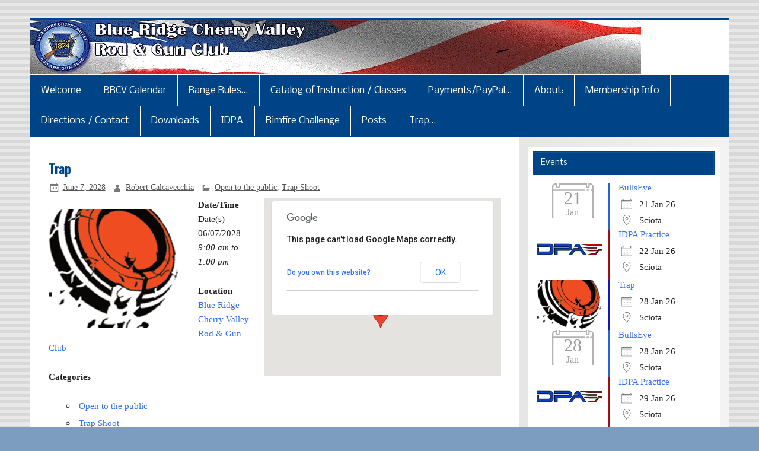

--- FILE ---
content_type: text/html; charset=UTF-8
request_url: https://brcv-rodgun.org/events/trap-2028-06-07/
body_size: 15363
content:
<!DOCTYPE html><!-- HTML 5 -->
<html lang="en">

<head>
<meta charset="UTF-8" />
<meta name="viewport" content="width=device-width, initial-scale=1">
<title>Trap - Blue Ridge Cherry Valley Rod and Gun Club Inc.</title>
<link rel="profile" href="http://gmpg.org/xfn/11" />
<link rel="pingback" href="https://brcv-rodgun.org/xmlrpc.php" />

<!--[if lt IE 9]>
<script src="https://brcv-rodgun.org/wp-content/themes/smartline/js/html5shiv.min.js" type="text/javascript"></script>
<![endif]-->
<meta name='robots' content='index, follow, max-image-preview:large, max-snippet:-1, max-video-preview:-1' />
	<style>img:is([sizes="auto" i], [sizes^="auto," i]) { contain-intrinsic-size: 3000px 1500px }</style>
	<link rel="canonical" href="https://brcv-rodgun.org/events/trap-2028-06-07/" />

	<!-- This site is optimized with the Yoast SEO plugin v26.8 - https://yoast.com/product/yoast-seo-wordpress/ -->
	<meta property="og:locale" content="en_US" />
	<meta property="og:type" content="article" />
	<meta property="og:title" content="Trap - Blue Ridge Cherry Valley Rod and Gun Club Inc." />
	<meta property="og:description" content="06/07/2028 @ 9:00 am to 1:00 pm - Shoot trap every Wednesday at 9:00AM. $7.00 per round of 25 birds. " />
	<meta property="og:url" content="https://brcv-rodgun.org/events/trap-2028-06-07/" />
	<meta property="og:site_name" content="Blue Ridge Cherry Valley Rod and Gun Club Inc." />
	<meta property="article:modified_time" content="2024-01-09T19:49:53+00:00" />
	<meta property="og:image" content="https://brcv-rodgun.org/wp-content/uploads/2018/07/Youth-Trap-Shooting-1d.png" />
	<meta property="og:image:width" content="222" />
	<meta property="og:image:height" content="274" />
	<meta property="og:image:type" content="image/png" />
	<meta name="twitter:card" content="summary_large_image" />
	<script type="application/ld+json" class="yoast-schema-graph">{"@context":"https://schema.org","@graph":[{"@type":"WebPage","@id":"https://brcv-rodgun.org/events/trap-2028-06-07/","url":"https://brcv-rodgun.org/events/trap-2028-06-07/","name":"Trap - Blue Ridge Cherry Valley Rod and Gun Club Inc.","isPartOf":{"@id":"https://brcv-rodgun.org/#website"},"primaryImageOfPage":{"@id":"https://brcv-rodgun.org/events/trap-2028-06-07/#primaryimage"},"image":{"@id":"https://brcv-rodgun.org/events/trap-2028-06-07/#primaryimage"},"thumbnailUrl":"https://brcv-rodgun.org/wp-content/uploads/2018/07/Youth-Trap-Shooting-1d.png","datePublished":"2022-06-22T17:42:05+00:00","dateModified":"2024-01-09T19:49:53+00:00","breadcrumb":{"@id":"https://brcv-rodgun.org/events/trap-2028-06-07/#breadcrumb"},"inLanguage":"en","potentialAction":[{"@type":"ReadAction","target":["https://brcv-rodgun.org/events/trap-2028-06-07/"]}]},{"@type":"ImageObject","inLanguage":"en","@id":"https://brcv-rodgun.org/events/trap-2028-06-07/#primaryimage","url":"https://brcv-rodgun.org/wp-content/uploads/2018/07/Youth-Trap-Shooting-1d.png","contentUrl":"https://brcv-rodgun.org/wp-content/uploads/2018/07/Youth-Trap-Shooting-1d.png","width":222,"height":274,"caption":"Abstract design featuring a cracked orange and black circular pattern."},{"@type":"BreadcrumbList","@id":"https://brcv-rodgun.org/events/trap-2028-06-07/#breadcrumb","itemListElement":[{"@type":"ListItem","position":1,"name":"Home","item":"https://brcv-rodgun.org/"},{"@type":"ListItem","position":2,"name":"Events","item":"https://brcv-rodgun.org/new-calendar/"},{"@type":"ListItem","position":3,"name":"Trap"}]},{"@type":"WebSite","@id":"https://brcv-rodgun.org/#website","url":"https://brcv-rodgun.org/","name":"Blue Ridge Cherry Valley Rod and Gun Club Inc.","description":"","potentialAction":[{"@type":"SearchAction","target":{"@type":"EntryPoint","urlTemplate":"https://brcv-rodgun.org/?s={search_term_string}"},"query-input":{"@type":"PropertyValueSpecification","valueRequired":true,"valueName":"search_term_string"}}],"inLanguage":"en"}]}</script>
	<!-- / Yoast SEO plugin. -->


<link rel='dns-prefetch' href='//maxcdn.bootstrapcdn.com' />
<link rel='dns-prefetch' href='//fonts.googleapis.com' />
<link rel="alternate" type="application/rss+xml" title="Blue Ridge Cherry Valley Rod and Gun Club Inc. &raquo; Feed" href="https://brcv-rodgun.org/feed/" />
<link rel="alternate" type="application/rss+xml" title="Blue Ridge Cherry Valley Rod and Gun Club Inc. &raquo; Comments Feed" href="https://brcv-rodgun.org/comments/feed/" />
<script type="text/javascript">
/* <![CDATA[ */
window._wpemojiSettings = {"baseUrl":"https:\/\/s.w.org\/images\/core\/emoji\/16.0.1\/72x72\/","ext":".png","svgUrl":"https:\/\/s.w.org\/images\/core\/emoji\/16.0.1\/svg\/","svgExt":".svg","source":{"concatemoji":"https:\/\/brcv-rodgun.org\/wp-includes\/js\/wp-emoji-release.min.js?ver=6.8.3"}};
/*! This file is auto-generated */
!function(s,n){var o,i,e;function c(e){try{var t={supportTests:e,timestamp:(new Date).valueOf()};sessionStorage.setItem(o,JSON.stringify(t))}catch(e){}}function p(e,t,n){e.clearRect(0,0,e.canvas.width,e.canvas.height),e.fillText(t,0,0);var t=new Uint32Array(e.getImageData(0,0,e.canvas.width,e.canvas.height).data),a=(e.clearRect(0,0,e.canvas.width,e.canvas.height),e.fillText(n,0,0),new Uint32Array(e.getImageData(0,0,e.canvas.width,e.canvas.height).data));return t.every(function(e,t){return e===a[t]})}function u(e,t){e.clearRect(0,0,e.canvas.width,e.canvas.height),e.fillText(t,0,0);for(var n=e.getImageData(16,16,1,1),a=0;a<n.data.length;a++)if(0!==n.data[a])return!1;return!0}function f(e,t,n,a){switch(t){case"flag":return n(e,"\ud83c\udff3\ufe0f\u200d\u26a7\ufe0f","\ud83c\udff3\ufe0f\u200b\u26a7\ufe0f")?!1:!n(e,"\ud83c\udde8\ud83c\uddf6","\ud83c\udde8\u200b\ud83c\uddf6")&&!n(e,"\ud83c\udff4\udb40\udc67\udb40\udc62\udb40\udc65\udb40\udc6e\udb40\udc67\udb40\udc7f","\ud83c\udff4\u200b\udb40\udc67\u200b\udb40\udc62\u200b\udb40\udc65\u200b\udb40\udc6e\u200b\udb40\udc67\u200b\udb40\udc7f");case"emoji":return!a(e,"\ud83e\udedf")}return!1}function g(e,t,n,a){var r="undefined"!=typeof WorkerGlobalScope&&self instanceof WorkerGlobalScope?new OffscreenCanvas(300,150):s.createElement("canvas"),o=r.getContext("2d",{willReadFrequently:!0}),i=(o.textBaseline="top",o.font="600 32px Arial",{});return e.forEach(function(e){i[e]=t(o,e,n,a)}),i}function t(e){var t=s.createElement("script");t.src=e,t.defer=!0,s.head.appendChild(t)}"undefined"!=typeof Promise&&(o="wpEmojiSettingsSupports",i=["flag","emoji"],n.supports={everything:!0,everythingExceptFlag:!0},e=new Promise(function(e){s.addEventListener("DOMContentLoaded",e,{once:!0})}),new Promise(function(t){var n=function(){try{var e=JSON.parse(sessionStorage.getItem(o));if("object"==typeof e&&"number"==typeof e.timestamp&&(new Date).valueOf()<e.timestamp+604800&&"object"==typeof e.supportTests)return e.supportTests}catch(e){}return null}();if(!n){if("undefined"!=typeof Worker&&"undefined"!=typeof OffscreenCanvas&&"undefined"!=typeof URL&&URL.createObjectURL&&"undefined"!=typeof Blob)try{var e="postMessage("+g.toString()+"("+[JSON.stringify(i),f.toString(),p.toString(),u.toString()].join(",")+"));",a=new Blob([e],{type:"text/javascript"}),r=new Worker(URL.createObjectURL(a),{name:"wpTestEmojiSupports"});return void(r.onmessage=function(e){c(n=e.data),r.terminate(),t(n)})}catch(e){}c(n=g(i,f,p,u))}t(n)}).then(function(e){for(var t in e)n.supports[t]=e[t],n.supports.everything=n.supports.everything&&n.supports[t],"flag"!==t&&(n.supports.everythingExceptFlag=n.supports.everythingExceptFlag&&n.supports[t]);n.supports.everythingExceptFlag=n.supports.everythingExceptFlag&&!n.supports.flag,n.DOMReady=!1,n.readyCallback=function(){n.DOMReady=!0}}).then(function(){return e}).then(function(){var e;n.supports.everything||(n.readyCallback(),(e=n.source||{}).concatemoji?t(e.concatemoji):e.wpemoji&&e.twemoji&&(t(e.twemoji),t(e.wpemoji)))}))}((window,document),window._wpemojiSettings);
/* ]]> */
</script>
<link rel='stylesheet' id='twb-open-sans-css' href='https://fonts.googleapis.com/css?family=Open+Sans%3A300%2C400%2C500%2C600%2C700%2C800&#038;display=swap&#038;ver=6.8.3' type='text/css' media='all' />
<link rel='stylesheet' id='twb-global-css' href='https://brcv-rodgun.org/wp-content/plugins/wd-facebook-feed/booster/assets/css/global.css?ver=1.0.0' type='text/css' media='all' />
<style id='wp-emoji-styles-inline-css' type='text/css'>

	img.wp-smiley, img.emoji {
		display: inline !important;
		border: none !important;
		box-shadow: none !important;
		height: 1em !important;
		width: 1em !important;
		margin: 0 0.07em !important;
		vertical-align: -0.1em !important;
		background: none !important;
		padding: 0 !important;
	}
</style>
<link rel='stylesheet' id='wp-block-library-css' href='https://brcv-rodgun.org/wp-includes/css/dist/block-library/style.min.css?ver=6.8.3' type='text/css' media='all' />
<style id='classic-theme-styles-inline-css' type='text/css'>
/*! This file is auto-generated */
.wp-block-button__link{color:#fff;background-color:#32373c;border-radius:9999px;box-shadow:none;text-decoration:none;padding:calc(.667em + 2px) calc(1.333em + 2px);font-size:1.125em}.wp-block-file__button{background:#32373c;color:#fff;text-decoration:none}
</style>
<style id='pdfemb-pdf-embedder-viewer-style-inline-css' type='text/css'>
.wp-block-pdfemb-pdf-embedder-viewer{max-width:none}

</style>
<style id='global-styles-inline-css' type='text/css'>
:root{--wp--preset--aspect-ratio--square: 1;--wp--preset--aspect-ratio--4-3: 4/3;--wp--preset--aspect-ratio--3-4: 3/4;--wp--preset--aspect-ratio--3-2: 3/2;--wp--preset--aspect-ratio--2-3: 2/3;--wp--preset--aspect-ratio--16-9: 16/9;--wp--preset--aspect-ratio--9-16: 9/16;--wp--preset--color--black: #000000;--wp--preset--color--cyan-bluish-gray: #abb8c3;--wp--preset--color--white: #ffffff;--wp--preset--color--pale-pink: #f78da7;--wp--preset--color--vivid-red: #cf2e2e;--wp--preset--color--luminous-vivid-orange: #ff6900;--wp--preset--color--luminous-vivid-amber: #fcb900;--wp--preset--color--light-green-cyan: #7bdcb5;--wp--preset--color--vivid-green-cyan: #00d084;--wp--preset--color--pale-cyan-blue: #8ed1fc;--wp--preset--color--vivid-cyan-blue: #0693e3;--wp--preset--color--vivid-purple: #9b51e0;--wp--preset--gradient--vivid-cyan-blue-to-vivid-purple: linear-gradient(135deg,rgba(6,147,227,1) 0%,rgb(155,81,224) 100%);--wp--preset--gradient--light-green-cyan-to-vivid-green-cyan: linear-gradient(135deg,rgb(122,220,180) 0%,rgb(0,208,130) 100%);--wp--preset--gradient--luminous-vivid-amber-to-luminous-vivid-orange: linear-gradient(135deg,rgba(252,185,0,1) 0%,rgba(255,105,0,1) 100%);--wp--preset--gradient--luminous-vivid-orange-to-vivid-red: linear-gradient(135deg,rgba(255,105,0,1) 0%,rgb(207,46,46) 100%);--wp--preset--gradient--very-light-gray-to-cyan-bluish-gray: linear-gradient(135deg,rgb(238,238,238) 0%,rgb(169,184,195) 100%);--wp--preset--gradient--cool-to-warm-spectrum: linear-gradient(135deg,rgb(74,234,220) 0%,rgb(151,120,209) 20%,rgb(207,42,186) 40%,rgb(238,44,130) 60%,rgb(251,105,98) 80%,rgb(254,248,76) 100%);--wp--preset--gradient--blush-light-purple: linear-gradient(135deg,rgb(255,206,236) 0%,rgb(152,150,240) 100%);--wp--preset--gradient--blush-bordeaux: linear-gradient(135deg,rgb(254,205,165) 0%,rgb(254,45,45) 50%,rgb(107,0,62) 100%);--wp--preset--gradient--luminous-dusk: linear-gradient(135deg,rgb(255,203,112) 0%,rgb(199,81,192) 50%,rgb(65,88,208) 100%);--wp--preset--gradient--pale-ocean: linear-gradient(135deg,rgb(255,245,203) 0%,rgb(182,227,212) 50%,rgb(51,167,181) 100%);--wp--preset--gradient--electric-grass: linear-gradient(135deg,rgb(202,248,128) 0%,rgb(113,206,126) 100%);--wp--preset--gradient--midnight: linear-gradient(135deg,rgb(2,3,129) 0%,rgb(40,116,252) 100%);--wp--preset--font-size--small: 13px;--wp--preset--font-size--medium: 20px;--wp--preset--font-size--large: 36px;--wp--preset--font-size--x-large: 42px;--wp--preset--spacing--20: 0.44rem;--wp--preset--spacing--30: 0.67rem;--wp--preset--spacing--40: 1rem;--wp--preset--spacing--50: 1.5rem;--wp--preset--spacing--60: 2.25rem;--wp--preset--spacing--70: 3.38rem;--wp--preset--spacing--80: 5.06rem;--wp--preset--shadow--natural: 6px 6px 9px rgba(0, 0, 0, 0.2);--wp--preset--shadow--deep: 12px 12px 50px rgba(0, 0, 0, 0.4);--wp--preset--shadow--sharp: 6px 6px 0px rgba(0, 0, 0, 0.2);--wp--preset--shadow--outlined: 6px 6px 0px -3px rgba(255, 255, 255, 1), 6px 6px rgba(0, 0, 0, 1);--wp--preset--shadow--crisp: 6px 6px 0px rgba(0, 0, 0, 1);}:where(.is-layout-flex){gap: 0.5em;}:where(.is-layout-grid){gap: 0.5em;}body .is-layout-flex{display: flex;}.is-layout-flex{flex-wrap: wrap;align-items: center;}.is-layout-flex > :is(*, div){margin: 0;}body .is-layout-grid{display: grid;}.is-layout-grid > :is(*, div){margin: 0;}:where(.wp-block-columns.is-layout-flex){gap: 2em;}:where(.wp-block-columns.is-layout-grid){gap: 2em;}:where(.wp-block-post-template.is-layout-flex){gap: 1.25em;}:where(.wp-block-post-template.is-layout-grid){gap: 1.25em;}.has-black-color{color: var(--wp--preset--color--black) !important;}.has-cyan-bluish-gray-color{color: var(--wp--preset--color--cyan-bluish-gray) !important;}.has-white-color{color: var(--wp--preset--color--white) !important;}.has-pale-pink-color{color: var(--wp--preset--color--pale-pink) !important;}.has-vivid-red-color{color: var(--wp--preset--color--vivid-red) !important;}.has-luminous-vivid-orange-color{color: var(--wp--preset--color--luminous-vivid-orange) !important;}.has-luminous-vivid-amber-color{color: var(--wp--preset--color--luminous-vivid-amber) !important;}.has-light-green-cyan-color{color: var(--wp--preset--color--light-green-cyan) !important;}.has-vivid-green-cyan-color{color: var(--wp--preset--color--vivid-green-cyan) !important;}.has-pale-cyan-blue-color{color: var(--wp--preset--color--pale-cyan-blue) !important;}.has-vivid-cyan-blue-color{color: var(--wp--preset--color--vivid-cyan-blue) !important;}.has-vivid-purple-color{color: var(--wp--preset--color--vivid-purple) !important;}.has-black-background-color{background-color: var(--wp--preset--color--black) !important;}.has-cyan-bluish-gray-background-color{background-color: var(--wp--preset--color--cyan-bluish-gray) !important;}.has-white-background-color{background-color: var(--wp--preset--color--white) !important;}.has-pale-pink-background-color{background-color: var(--wp--preset--color--pale-pink) !important;}.has-vivid-red-background-color{background-color: var(--wp--preset--color--vivid-red) !important;}.has-luminous-vivid-orange-background-color{background-color: var(--wp--preset--color--luminous-vivid-orange) !important;}.has-luminous-vivid-amber-background-color{background-color: var(--wp--preset--color--luminous-vivid-amber) !important;}.has-light-green-cyan-background-color{background-color: var(--wp--preset--color--light-green-cyan) !important;}.has-vivid-green-cyan-background-color{background-color: var(--wp--preset--color--vivid-green-cyan) !important;}.has-pale-cyan-blue-background-color{background-color: var(--wp--preset--color--pale-cyan-blue) !important;}.has-vivid-cyan-blue-background-color{background-color: var(--wp--preset--color--vivid-cyan-blue) !important;}.has-vivid-purple-background-color{background-color: var(--wp--preset--color--vivid-purple) !important;}.has-black-border-color{border-color: var(--wp--preset--color--black) !important;}.has-cyan-bluish-gray-border-color{border-color: var(--wp--preset--color--cyan-bluish-gray) !important;}.has-white-border-color{border-color: var(--wp--preset--color--white) !important;}.has-pale-pink-border-color{border-color: var(--wp--preset--color--pale-pink) !important;}.has-vivid-red-border-color{border-color: var(--wp--preset--color--vivid-red) !important;}.has-luminous-vivid-orange-border-color{border-color: var(--wp--preset--color--luminous-vivid-orange) !important;}.has-luminous-vivid-amber-border-color{border-color: var(--wp--preset--color--luminous-vivid-amber) !important;}.has-light-green-cyan-border-color{border-color: var(--wp--preset--color--light-green-cyan) !important;}.has-vivid-green-cyan-border-color{border-color: var(--wp--preset--color--vivid-green-cyan) !important;}.has-pale-cyan-blue-border-color{border-color: var(--wp--preset--color--pale-cyan-blue) !important;}.has-vivid-cyan-blue-border-color{border-color: var(--wp--preset--color--vivid-cyan-blue) !important;}.has-vivid-purple-border-color{border-color: var(--wp--preset--color--vivid-purple) !important;}.has-vivid-cyan-blue-to-vivid-purple-gradient-background{background: var(--wp--preset--gradient--vivid-cyan-blue-to-vivid-purple) !important;}.has-light-green-cyan-to-vivid-green-cyan-gradient-background{background: var(--wp--preset--gradient--light-green-cyan-to-vivid-green-cyan) !important;}.has-luminous-vivid-amber-to-luminous-vivid-orange-gradient-background{background: var(--wp--preset--gradient--luminous-vivid-amber-to-luminous-vivid-orange) !important;}.has-luminous-vivid-orange-to-vivid-red-gradient-background{background: var(--wp--preset--gradient--luminous-vivid-orange-to-vivid-red) !important;}.has-very-light-gray-to-cyan-bluish-gray-gradient-background{background: var(--wp--preset--gradient--very-light-gray-to-cyan-bluish-gray) !important;}.has-cool-to-warm-spectrum-gradient-background{background: var(--wp--preset--gradient--cool-to-warm-spectrum) !important;}.has-blush-light-purple-gradient-background{background: var(--wp--preset--gradient--blush-light-purple) !important;}.has-blush-bordeaux-gradient-background{background: var(--wp--preset--gradient--blush-bordeaux) !important;}.has-luminous-dusk-gradient-background{background: var(--wp--preset--gradient--luminous-dusk) !important;}.has-pale-ocean-gradient-background{background: var(--wp--preset--gradient--pale-ocean) !important;}.has-electric-grass-gradient-background{background: var(--wp--preset--gradient--electric-grass) !important;}.has-midnight-gradient-background{background: var(--wp--preset--gradient--midnight) !important;}.has-small-font-size{font-size: var(--wp--preset--font-size--small) !important;}.has-medium-font-size{font-size: var(--wp--preset--font-size--medium) !important;}.has-large-font-size{font-size: var(--wp--preset--font-size--large) !important;}.has-x-large-font-size{font-size: var(--wp--preset--font-size--x-large) !important;}
:where(.wp-block-post-template.is-layout-flex){gap: 1.25em;}:where(.wp-block-post-template.is-layout-grid){gap: 1.25em;}
:where(.wp-block-columns.is-layout-flex){gap: 2em;}:where(.wp-block-columns.is-layout-grid){gap: 2em;}
:root :where(.wp-block-pullquote){font-size: 1.5em;line-height: 1.6;}
</style>
<link rel='stylesheet' id='contact-form-7-css' href='https://brcv-rodgun.org/wp-content/plugins/contact-form-7/includes/css/styles.css?ver=6.1.4' type='text/css' media='all' />
<link rel='stylesheet' id='events-manager-css' href='https://brcv-rodgun.org/wp-content/plugins/events-manager/includes/css/events-manager.min.css?ver=7.2.3.1' type='text/css' media='all' />
<style id='events-manager-inline-css' type='text/css'>
body .em { --font-family : inherit; --font-weight : inherit; --font-size : 1em; --line-height : inherit; }
</style>
<link rel='stylesheet' id='responsive-lightbox-nivo-css' href='https://brcv-rodgun.org/wp-content/plugins/responsive-lightbox/assets/nivo/nivo-lightbox.min.css?ver=1.3.1' type='text/css' media='all' />
<link rel='stylesheet' id='responsive-lightbox-nivo-default-css' href='https://brcv-rodgun.org/wp-content/plugins/responsive-lightbox/assets/nivo/themes/default/default.css?ver=1.3.1' type='text/css' media='all' />
<link rel='stylesheet' id='ffwd_frontend-css' href='https://brcv-rodgun.org/wp-content/plugins/wd-facebook-feed/css/ffwd_frontend.css?ver=1.1.34' type='text/css' media='all' />
<link rel='stylesheet' id='ffwd_fonts-css' href='https://brcv-rodgun.org/wp-content/plugins/wd-facebook-feed/css/fonts.css?ver=1.1.34' type='text/css' media='all' />
<link rel='stylesheet' id='ffwd_mCustomScrollbar-css' href='https://brcv-rodgun.org/wp-content/plugins/wd-facebook-feed/css/jquery.mCustomScrollbar.css?ver=1.1.34' type='text/css' media='all' />
<link rel='stylesheet' id='wp-date-remover-css' href='https://brcv-rodgun.org/wp-content/plugins/wp-date-remover/public/css/wp-date-remover-public.css?ver=1.0.0' type='text/css' media='all' />
<link rel='stylesheet' id='cff-css' href='https://brcv-rodgun.org/wp-content/plugins/custom-facebook-feed/assets/css/cff-style.min.css?ver=4.3.4' type='text/css' media='all' />
<link rel='stylesheet' id='sb-font-awesome-css' href='https://maxcdn.bootstrapcdn.com/font-awesome/4.7.0/css/font-awesome.min.css?ver=6.8.3' type='text/css' media='all' />
<link rel='stylesheet' id='mc4wp-form-basic-css' href='https://brcv-rodgun.org/wp-content/plugins/mailchimp-for-wp/assets/css/form-basic.css?ver=4.11.1' type='text/css' media='all' />
<link rel='stylesheet' id='wp-components-css' href='https://brcv-rodgun.org/wp-includes/css/dist/components/style.min.css?ver=6.8.3' type='text/css' media='all' />
<link rel='stylesheet' id='godaddy-styles-css' href='https://brcv-rodgun.org/wp-content/mu-plugins/vendor/wpex/godaddy-launch/includes/Dependencies/GoDaddy/Styles/build/latest.css?ver=2.0.2' type='text/css' media='all' />
<link rel='stylesheet' id='wp-fullcalendar-css' href='https://brcv-rodgun.org/wp-content/plugins/wp-fullcalendar/includes/css/main.css?ver=1.6' type='text/css' media='all' />
<link rel='stylesheet' id='wp-fullcalendar-tippy-light-border-css' href='https://brcv-rodgun.org/wp-content/plugins/wp-fullcalendar/includes/css/tippy/light-border.css?ver=1.6' type='text/css' media='all' />
<link rel='stylesheet' id='jquery-ui-css' href='https://brcv-rodgun.org/wp-content/plugins/wp-fullcalendar/includes/css/jquery-ui/cupertino/jquery-ui.min.css?ver=1.6' type='text/css' media='all' />
<link rel='stylesheet' id='jquery-ui-theme-css' href='https://brcv-rodgun.org/wp-content/plugins/wp-fullcalendar/includes/css/jquery-ui/cupertino/theme.css?ver=1.6' type='text/css' media='all' />
<link rel='stylesheet' id='smartline-stylesheet-css' href='https://brcv-rodgun.org/wp-content/themes/smartline/style.css?ver=6.8.3' type='text/css' media='all' />
<link rel='stylesheet' id='smartline-genericons-css' href='https://brcv-rodgun.org/wp-content/themes/smartline/css/genericons.css?ver=6.8.3' type='text/css' media='all' />
<link rel='stylesheet' id='smartline_title_font-css' href='//fonts.googleapis.com/css?family=Oswald&#038;ver=6.8.3' type='text/css' media='all' />
<link rel='stylesheet' id='smartline_navi_font-css' href='//fonts.googleapis.com/css?family=Nobile&#038;ver=6.8.3' type='text/css' media='all' />
<script type="text/javascript" src="https://brcv-rodgun.org/wp-includes/js/jquery/jquery.min.js?ver=3.7.1" id="jquery-core-js"></script>
<script type="text/javascript" src="https://brcv-rodgun.org/wp-includes/js/jquery/jquery-migrate.min.js?ver=3.4.1" id="jquery-migrate-js"></script>
<script type="text/javascript" src="https://brcv-rodgun.org/wp-content/plugins/wd-facebook-feed/booster/assets/js/circle-progress.js?ver=1.2.2" id="twb-circle-js"></script>
<script type="text/javascript" id="twb-global-js-extra">
/* <![CDATA[ */
var twb = {"nonce":"7dee6f3e7d","ajax_url":"https:\/\/brcv-rodgun.org\/wp-admin\/admin-ajax.php","plugin_url":"https:\/\/brcv-rodgun.org\/wp-content\/plugins\/wd-facebook-feed\/booster","href":"https:\/\/brcv-rodgun.org\/wp-admin\/admin.php?page=twb_facebook-feed"};
var twb = {"nonce":"7dee6f3e7d","ajax_url":"https:\/\/brcv-rodgun.org\/wp-admin\/admin-ajax.php","plugin_url":"https:\/\/brcv-rodgun.org\/wp-content\/plugins\/wd-facebook-feed\/booster","href":"https:\/\/brcv-rodgun.org\/wp-admin\/admin.php?page=twb_facebook-feed"};
/* ]]> */
</script>
<script type="text/javascript" src="https://brcv-rodgun.org/wp-content/plugins/wd-facebook-feed/booster/assets/js/global.js?ver=1.0.0" id="twb-global-js"></script>
<script type="text/javascript" src="https://brcv-rodgun.org/wp-includes/js/tinymce/tinymce.min.js?ver=49110-20250317" id="wp-tinymce-root-js"></script>
<script type="text/javascript" src="https://brcv-rodgun.org/wp-includes/js/tinymce/plugins/compat3x/plugin.min.js?ver=49110-20250317" id="wp-tinymce-js"></script>
<script type="text/javascript" src="https://brcv-rodgun.org/wp-includes/js/jquery/ui/core.min.js?ver=1.13.3" id="jquery-ui-core-js"></script>
<script type="text/javascript" src="https://brcv-rodgun.org/wp-includes/js/jquery/ui/mouse.min.js?ver=1.13.3" id="jquery-ui-mouse-js"></script>
<script type="text/javascript" src="https://brcv-rodgun.org/wp-includes/js/jquery/ui/sortable.min.js?ver=1.13.3" id="jquery-ui-sortable-js"></script>
<script type="text/javascript" src="https://brcv-rodgun.org/wp-includes/js/jquery/ui/datepicker.min.js?ver=1.13.3" id="jquery-ui-datepicker-js"></script>
<script type="text/javascript" id="jquery-ui-datepicker-js-after">
/* <![CDATA[ */
jQuery(function(jQuery){jQuery.datepicker.setDefaults({"closeText":"Close","currentText":"Today","monthNames":["January","February","March","April","May","June","July","August","September","October","November","December"],"monthNamesShort":["Jan","Feb","Mar","Apr","May","Jun","Jul","Aug","Sep","Oct","Nov","Dec"],"nextText":"Next","prevText":"Previous","dayNames":["Sunday","Monday","Tuesday","Wednesday","Thursday","Friday","Saturday"],"dayNamesShort":["Sun","Mon","Tue","Wed","Thu","Fri","Sat"],"dayNamesMin":["S","M","T","W","T","F","S"],"dateFormat":"MM d, yy","firstDay":0,"isRTL":false});});
/* ]]> */
</script>
<script type="text/javascript" src="https://brcv-rodgun.org/wp-includes/js/jquery/ui/resizable.min.js?ver=1.13.3" id="jquery-ui-resizable-js"></script>
<script type="text/javascript" src="https://brcv-rodgun.org/wp-includes/js/jquery/ui/draggable.min.js?ver=1.13.3" id="jquery-ui-draggable-js"></script>
<script type="text/javascript" src="https://brcv-rodgun.org/wp-includes/js/jquery/ui/controlgroup.min.js?ver=1.13.3" id="jquery-ui-controlgroup-js"></script>
<script type="text/javascript" src="https://brcv-rodgun.org/wp-includes/js/jquery/ui/checkboxradio.min.js?ver=1.13.3" id="jquery-ui-checkboxradio-js"></script>
<script type="text/javascript" src="https://brcv-rodgun.org/wp-includes/js/jquery/ui/button.min.js?ver=1.13.3" id="jquery-ui-button-js"></script>
<script type="text/javascript" src="https://brcv-rodgun.org/wp-includes/js/jquery/ui/dialog.min.js?ver=1.13.3" id="jquery-ui-dialog-js"></script>
<script type="text/javascript" id="events-manager-js-extra">
/* <![CDATA[ */
var EM = {"ajaxurl":"https:\/\/brcv-rodgun.org\/wp-admin\/admin-ajax.php","locationajaxurl":"https:\/\/brcv-rodgun.org\/wp-admin\/admin-ajax.php?action=locations_search","firstDay":"0","locale":"en","dateFormat":"yy-mm-dd","ui_css":"https:\/\/brcv-rodgun.org\/wp-content\/plugins\/events-manager\/includes\/css\/jquery-ui\/build.min.css","show24hours":"0","is_ssl":"1","autocomplete_limit":"10","calendar":{"breakpoints":{"small":560,"medium":908,"large":false},"month_format":"M Y"},"phone":"","datepicker":{"format":"m\/d\/Y"},"search":{"breakpoints":{"small":650,"medium":850,"full":false}},"url":"https:\/\/brcv-rodgun.org\/wp-content\/plugins\/events-manager","assets":{"input.em-uploader":{"js":{"em-uploader":{"url":"https:\/\/brcv-rodgun.org\/wp-content\/plugins\/events-manager\/includes\/js\/em-uploader.js?v=7.2.3.1","event":"em_uploader_ready"}}},".em-event-editor":{"js":{"event-editor":{"url":"https:\/\/brcv-rodgun.org\/wp-content\/plugins\/events-manager\/includes\/js\/events-manager-event-editor.js?v=7.2.3.1","event":"em_event_editor_ready"}},"css":{"event-editor":"https:\/\/brcv-rodgun.org\/wp-content\/plugins\/events-manager\/includes\/css\/events-manager-event-editor.min.css?v=7.2.3.1"}},".em-recurrence-sets, .em-timezone":{"js":{"luxon":{"url":"luxon\/luxon.js?v=7.2.3.1","event":"em_luxon_ready"}}},".em-booking-form, #em-booking-form, .em-booking-recurring, .em-event-booking-form":{"js":{"em-bookings":{"url":"https:\/\/brcv-rodgun.org\/wp-content\/plugins\/events-manager\/includes\/js\/bookingsform.js?v=7.2.3.1","event":"em_booking_form_js_loaded"}}},"#em-opt-archetypes":{"js":{"archetypes":"https:\/\/brcv-rodgun.org\/wp-content\/plugins\/events-manager\/includes\/js\/admin-archetype-editor.js?v=7.2.3.1","archetypes_ms":"https:\/\/brcv-rodgun.org\/wp-content\/plugins\/events-manager\/includes\/js\/admin-archetypes.js?v=7.2.3.1","qs":"qs\/qs.js?v=7.2.3.1"}}},"cached":"1","bookingInProgress":"Please wait while the booking is being submitted.","tickets_save":"Save Ticket","bookingajaxurl":"https:\/\/brcv-rodgun.org\/wp-admin\/admin-ajax.php","bookings_export_save":"Export Bookings","bookings_settings_save":"Save Settings","booking_delete":"Are you sure you want to delete?","booking_offset":"30","bookings":{"submit_button":{"text":{"default":"Complete reservation","free":"Complete reservation","payment":"Complete reservation","processing":"Processing ..."}},"update_listener":""},"bb_full":"Sold Out","bb_book":"Book Now","bb_booking":"Booking...","bb_booked":"Booking Submitted","bb_error":"Booking Error. Try again?","bb_cancel":"Cancel","bb_canceling":"Canceling...","bb_cancelled":"Cancelled","bb_cancel_error":"Cancellation Error. Try again?","txt_search":"Search","txt_searching":"Searching...","txt_loading":"Loading..."};
/* ]]> */
</script>
<script type="text/javascript" src="https://brcv-rodgun.org/wp-content/plugins/events-manager/includes/js/events-manager.js?ver=7.2.3.1" id="events-manager-js"></script>
<script type="text/javascript" src="https://brcv-rodgun.org/wp-content/plugins/responsive-lightbox/assets/dompurify/purify.min.js?ver=3.3.1" id="dompurify-js"></script>
<script type="text/javascript" id="responsive-lightbox-sanitizer-js-before">
/* <![CDATA[ */
window.RLG = window.RLG || {}; window.RLG.sanitizeAllowedHosts = ["youtube.com","www.youtube.com","youtu.be","vimeo.com","player.vimeo.com"];
/* ]]> */
</script>
<script type="text/javascript" src="https://brcv-rodgun.org/wp-content/plugins/responsive-lightbox/js/sanitizer.js?ver=2.6.1" id="responsive-lightbox-sanitizer-js"></script>
<script type="text/javascript" src="https://brcv-rodgun.org/wp-content/plugins/responsive-lightbox/assets/nivo/nivo-lightbox.min.js?ver=1.3.1" id="responsive-lightbox-nivo-js"></script>
<script type="text/javascript" src="https://brcv-rodgun.org/wp-includes/js/underscore.min.js?ver=1.13.7" id="underscore-js"></script>
<script type="text/javascript" src="https://brcv-rodgun.org/wp-content/plugins/responsive-lightbox/assets/infinitescroll/infinite-scroll.pkgd.min.js?ver=4.0.1" id="responsive-lightbox-infinite-scroll-js"></script>
<script type="text/javascript" id="responsive-lightbox-js-before">
/* <![CDATA[ */
var rlArgs = {"script":"nivo","selector":"lightbox","customEvents":"","activeGalleries":true,"effect":"fade","clickOverlayToClose":true,"keyboardNav":true,"errorMessage":"The requested content cannot be loaded. Please try again later.","woocommerce_gallery":false,"ajaxurl":"https:\/\/brcv-rodgun.org\/wp-admin\/admin-ajax.php","nonce":"79934b3005","preview":false,"postId":15842,"scriptExtension":false};
/* ]]> */
</script>
<script type="text/javascript" src="https://brcv-rodgun.org/wp-content/plugins/responsive-lightbox/js/front.js?ver=2.6.1" id="responsive-lightbox-js"></script>
<script type="text/javascript" id="ffwd_cache-js-extra">
/* <![CDATA[ */
var ffwd_cache = {"ajax_url":"https:\/\/brcv-rodgun.org\/wp-admin\/admin-ajax.php","update_data":"[{\"id\":\"1\",\"name\":\"https:\\\/\\\/www.facebook.com\\\/BRCVGC\",\"type\":\"page\",\"content_type\":\"timeline\",\"content\":\"statuses,photos,videos,links,events\",\"content_url\":\"https:\\\/\\\/www.facebook.com\\\/BRCVGC\\\/\",\"timeline_type\":\"posts\",\"from\":\"513201848791189\",\"limit\":\"5\",\"app_id\":\"\",\"app_secret\":\"\",\"exist_access\":\"1\",\"access_token\":\"1693018934313805|VYDjx69NpsgkDEAm79cYD0fxJBk\",\"order\":\"1\",\"published\":\"1\",\"update_mode\":\"keep_old\",\"fb_view_type\":\"blog_style\",\"theme\":\"0\",\"masonry_hor_ver\":\"vertical\",\"image_max_columns\":\"5\",\"thumb_width\":\"200\",\"thumb_height\":\"150\",\"thumb_comments\":\"1\",\"thumb_likes\":\"1\",\"thumb_name\":\"1\",\"blog_style_width\":\"350\",\"blog_style_height\":\"\",\"blog_style_view_type\":\"1\",\"blog_style_comments\":\"0\",\"blog_style_likes\":\"0\",\"blog_style_message_desc\":\"0\",\"blog_style_shares\":\"0\",\"blog_style_shares_butt\":\"0\",\"blog_style_facebook\":\"0\",\"blog_style_twitter\":\"0\",\"blog_style_google\":\"0\",\"blog_style_author\":\"1\",\"blog_style_name\":\"1\",\"blog_style_place_name\":\"1\",\"fb_name\":\"0\",\"fb_plugin\":\"0\",\"album_max_columns\":\"5\",\"album_title\":\"show\",\"album_thumb_width\":\"200\",\"album_thumb_height\":\"150\",\"album_image_max_columns\":\"5\",\"album_image_thumb_width\":\"200\",\"album_image_thumb_height\":\"150\",\"pagination_type\":\"1\",\"objects_per_page\":\"10\",\"popup_fullscreen\":\"0\",\"popup_width\":\"800\",\"popup_height\":\"600\",\"popup_effect\":\"fade\",\"popup_autoplay\":\"0\",\"open_commentbox\":\"1\",\"popup_interval\":\"5\",\"popup_enable_filmstrip\":\"0\",\"popup_filmstrip_height\":\"70\",\"popup_comments\":\"0\",\"popup_likes\":\"0\",\"popup_shares\":\"0\",\"popup_author\":\"1\",\"popup_name\":\"1\",\"popup_place_name\":\"1\",\"popup_enable_ctrl_btn\":\"1\",\"popup_enable_fullscreen\":\"1\",\"popup_enable_info_btn\":\"0\",\"popup_message_desc\":\"1\",\"popup_enable_facebook\":\"0\",\"popup_enable_twitter\":\"0\",\"popup_enable_google\":\"0\",\"view_on_fb\":\"1\",\"post_text_length\":\"200\",\"event_street\":\"1\",\"event_city\":\"1\",\"event_country\":\"1\",\"event_zip\":\"1\",\"event_map\":\"1\",\"event_date\":\"1\",\"event_desp_length\":\"200\",\"comments_replies\":\"1\",\"comments_filter\":\"toplevel\",\"comments_order\":\"chronological\",\"page_plugin_pos\":\"bottom\",\"page_plugin_fans\":\"1\",\"page_plugin_cover\":\"1\",\"page_plugin_header\":\"0\",\"page_plugin_width\":\"380\",\"image_onclick_action\":\"lightbox\",\"event_order\":\"0\",\"upcoming_events\":\"0\",\"data_count\":\"6\"}]","need_update":"false"};
/* ]]> */
</script>
<script type="text/javascript" src="https://brcv-rodgun.org/wp-content/plugins/wd-facebook-feed/js/ffwd_cache.js?ver=1.1.34" id="ffwd_cache-js"></script>
<script type="text/javascript" id="ffwd_frontend-js-extra">
/* <![CDATA[ */
var ffwd_frontend_text = {"comment_reply":"Reply","view":"View","more_comments":"more comments","year":"year","years":"years","hour":"hour","hours":"hours","months":"months","month":"month","weeks":"weeks","week":"week","days":"days","day":"day","minutes":"minutes","minute":"minute","seconds":"seconds","second":"second","ago":"ago","ajax_url":"https:\/\/brcv-rodgun.org\/wp-admin\/admin-ajax.php","and":"and","others":"others"};
/* ]]> */
</script>
<script type="text/javascript" src="https://brcv-rodgun.org/wp-content/plugins/wd-facebook-feed/js/ffwd_frontend.js?ver=1.1.34" id="ffwd_frontend-js"></script>
<script type="text/javascript" src="https://brcv-rodgun.org/wp-content/plugins/wd-facebook-feed/js/jquery.mobile.js?ver=1.1.34" id="ffwd_jquery_mobile-js"></script>
<script type="text/javascript" src="https://brcv-rodgun.org/wp-content/plugins/wd-facebook-feed/js/jquery.mCustomScrollbar.concat.min.js?ver=1.1.34" id="ffwd_mCustomScrollbar-js"></script>
<script type="text/javascript" src="https://brcv-rodgun.org/wp-content/plugins/wd-facebook-feed/js/jquery.fullscreen-0.4.1.js?ver=0.4.1" id="jquery-fullscreen-js"></script>
<script type="text/javascript" id="ffwd_gallery_box-js-extra">
/* <![CDATA[ */
var ffwd_objectL10n = {"ffwd_field_required":"field is required.","ffwd_mail_validation":"This is not a valid email address.","ffwd_search_result":"There are no images matching your search."};
/* ]]> */
</script>
<script type="text/javascript" src="https://brcv-rodgun.org/wp-content/plugins/wd-facebook-feed/js/ffwd_gallery_box.js?ver=1.1.34" id="ffwd_gallery_box-js"></script>
<script type="text/javascript" src="https://brcv-rodgun.org/wp-content/plugins/wp-date-remover/public/js/wp-date-remover-public.js?ver=1.0.0" id="wp-date-remover-js"></script>
<script type="text/javascript" src="https://brcv-rodgun.org/wp-includes/js/jquery/ui/menu.min.js?ver=1.13.3" id="jquery-ui-menu-js"></script>
<script type="text/javascript" src="https://brcv-rodgun.org/wp-includes/js/jquery/ui/selectmenu.min.js?ver=1.13.3" id="jquery-ui-selectmenu-js"></script>
<script type="text/javascript" src="https://brcv-rodgun.org/wp-includes/js/jquery/ui/tooltip.min.js?ver=1.13.3" id="jquery-ui-tooltip-js"></script>
<script type="text/javascript" src="https://brcv-rodgun.org/wp-includes/js/dist/vendor/moment.min.js?ver=2.30.1" id="moment-js"></script>
<script type="text/javascript" id="moment-js-after">
/* <![CDATA[ */
moment.updateLocale( 'en', {"months":["January","February","March","April","May","June","July","August","September","October","November","December"],"monthsShort":["Jan","Feb","Mar","Apr","May","Jun","Jul","Aug","Sep","Oct","Nov","Dec"],"weekdays":["Sunday","Monday","Tuesday","Wednesday","Thursday","Friday","Saturday"],"weekdaysShort":["Sun","Mon","Tue","Wed","Thu","Fri","Sat"],"week":{"dow":0},"longDateFormat":{"LT":"g:i a","LTS":null,"L":null,"LL":"F j, Y","LLL":"F j, Y g:i a","LLLL":null}} );
/* ]]> */
</script>
<script type="text/javascript" id="wp-fullcalendar-js-extra">
/* <![CDATA[ */
var WPFC = {"ajaxurl":"https:\/\/brcv-rodgun.org\/wp-admin\/admin-ajax.php?action=WP_FullCalendar","firstDay":"0","wpfc_theme":"jquery-ui","wpfc_limit":"5","wpfc_limit_txt":"more ...","timeFormat":"h(:mm)t","defaultView":"month","weekends":"true","header":{"left":"prev,next today","center":"title","right":"month,basicWeek,basicDay"},"wpfc_qtips":"1","tippy_theme":"light-border","tippy_placement":"auto","tippy_loading":"Loading..."};
/* ]]> */
</script>
<script type="text/javascript" src="https://brcv-rodgun.org/wp-content/plugins/wp-fullcalendar/includes/js/main.js?ver=1.6" id="wp-fullcalendar-js"></script>
<script type="text/javascript" src="https://brcv-rodgun.org/wp-content/themes/smartline/js/navigation.js?ver=6.8.3" id="smartline-jquery-navigation-js"></script>
<link rel="https://api.w.org/" href="https://brcv-rodgun.org/wp-json/" /><link rel="EditURI" type="application/rsd+xml" title="RSD" href="https://brcv-rodgun.org/xmlrpc.php?rsd" />
<meta name="generator" content="WordPress 6.8.3" />
<link rel='shortlink' href='https://brcv-rodgun.org/?p=15842' />
<link rel="alternate" title="oEmbed (JSON)" type="application/json+oembed" href="https://brcv-rodgun.org/wp-json/oembed/1.0/embed?url=https%3A%2F%2Fbrcv-rodgun.org%2Fevents%2Ftrap-2028-06-07%2F" />
<link rel="alternate" title="oEmbed (XML)" type="text/xml+oembed" href="https://brcv-rodgun.org/wp-json/oembed/1.0/embed?url=https%3A%2F%2Fbrcv-rodgun.org%2Fevents%2Ftrap-2028-06-07%2F&#038;format=xml" />
<style>
#em-event-6 > section.em-item-header > div.em-item-image > img{
    display: none!important;
}

</style><style>/* CSS added by WP Meta and Date Remover*/.entry-meta {display:none !important;}
	.home .entry-meta { display: none; }
	.entry-footer {display:none !important;}
	.home .entry-footer { display: none; }</style><style type="text/css">
			a, a:link, a:visited, .comment a:link, .comment a:visited,
			.post-pagination a:link, .post-pagination a:visited, #image-nav .nav-previous a, #image-nav .nav-next a {
				color: #0083e8;
			}
			.post-pagination .current {
				background-color: #0083e8;
			}
			#sidebar .widget a:link, #sidebar .widget a:visited {
				color: #0083e8;
			}
			#footer-widgets-bg {
				background-color: #4d7cb5;
			}
			#footer {
				background-color: #002191;
			}</style><style type="text/css">
			body, input, textarea {
				font-family: "Verdana";
			}
			#logo .site-title, .page-title, .post-title, #frontpage-slider .zeeslide .slide-entry .slide-title,
			#comments .comments-title, #respond #reply-title {
				font-family: "Oswald";
			}
			#mainnav-icon, #mainnav-menu a {
				font-family: "Nobile";
			}
			.widgettitle, #frontpage-magazine-widgets .widget .widgettitle {
				font-family: "Nobile";
			}</style><style type="text/css">
				@media only screen and (max-width: 60em) {
					#header-content, #header-content div { padding-top: 0; }
				}
				#header { padding: 0; }
		</style><style type="text/css" id="custom-background-css">
body.custom-background { background-color: #7c9dbf; background-image: url("https://brcv-rodgun.org/wp-content/themes/smartline/images/background.png"); background-position: left top; background-size: auto; background-repeat: repeat; background-attachment: scroll; }
</style>
	<link rel="icon" href="https://brcv-rodgun.org/wp-content/uploads/BRCV_Crest150x150.fw_-150x150.png" sizes="32x32" />
<link rel="icon" href="https://brcv-rodgun.org/wp-content/uploads/BRCV_Crest150x150.fw_.png" sizes="192x192" />
<link rel="apple-touch-icon" href="https://brcv-rodgun.org/wp-content/uploads/BRCV_Crest150x150.fw_.png" />
<meta name="msapplication-TileImage" content="https://brcv-rodgun.org/wp-content/uploads/BRCV_Crest150x150.fw_.png" />
<script>
  (function(i,s,o,g,r,a,m){i['GoogleAnalyticsObject']=r;i[r]=i[r]||function(){
  (i[r].q=i[r].q||[]).push(arguments)},i[r].l=1*new Date();a=s.createElement(o),
  m=s.getElementsByTagName(o)[0];a.async=1;a.src=g;m.parentNode.insertBefore(a,m)
  })(window,document,'script','//www.google-analytics.com/analytics.js','ga');

  ga('create', 'UA-57520216-1', 'auto');
  ga('send', 'pageview');

</script>
<link href="images/favicon.ico" rel="shortcut icon" type="image/x-icon" />
</head>

<body class="wp-singular event-template-default single single-event postid-15842 custom-background wp-theme-smartline">


<div id="wrapper" class="hfeed">
	
	<div id="header-wrap">
		
		 	
		<header id="header" class="clearfix" role="banner">

			<div id="logo" class="clearfix">
			
				<a href="https://brcv-rodgun.org/" title="Blue Ridge Cherry Valley Rod and Gun Club Inc." rel="home">
								<img class="logo-image" src="https://brcv-rodgun.org/wp-content/uploads/2020/01/flagBG2.fw_.jpg" alt="Logo" /></a>
							</a>
				
						
				<h2 class="site-description"></h2>
						
			</div>
			
			<div id="header-content" class="clearfix">
							</div>

		</header>
	
	</div>
	
	<div id="navi-wrap">
		
		<nav id="mainnav" class="clearfix" role="navigation">
			<h4 id="mainnav-icon">Menu</h4>
			<ul id="mainnav-menu" class="menu"><li id="menu-item-35" class="menu-item menu-item-type-post_type menu-item-object-page menu-item-35"><a href="https://brcv-rodgun.org/welcome/">Welcome</a></li>
<li id="menu-item-16097" class="menu-item menu-item-type-post_type menu-item-object-page menu-item-16097"><a href="https://brcv-rodgun.org/calendar/">BRCV Calendar</a></li>
<li id="menu-item-4326" class="menu-item menu-item-type-post_type menu-item-object-page menu-item-has-children menu-item-4326"><a href="https://brcv-rodgun.org/range-rules-3/">Range Rules…</a>
<ul class="sub-menu">
	<li id="menu-item-4328" class="menu-item menu-item-type-post_type menu-item-object-page menu-item-4328"><a href="https://brcv-rodgun.org/range-rules-3/">Range Rules…</a></li>
</ul>
</li>
<li id="menu-item-3210" class="menu-item menu-item-type-post_type menu-item-object-page menu-item-3210"><a href="https://brcv-rodgun.org/instruction-classes/">Catalog of Instruction / Classes</a></li>
<li id="menu-item-13999" class="menu-item menu-item-type-post_type menu-item-object-page menu-item-13999"><a href="https://brcv-rodgun.org/payments-paypal-3/">Payments/PayPal…</a></li>
<li id="menu-item-36" class="menu-item menu-item-type-post_type menu-item-object-page menu-item-has-children menu-item-36"><a href="https://brcv-rodgun.org/about/">About:</a>
<ul class="sub-menu">
	<li id="menu-item-1498" class="menu-item menu-item-type-custom menu-item-object-custom menu-item-1498"><a href="https://brcv-rodgun.org/about/#mission">Club Mission</a></li>
	<li id="menu-item-1499" class="menu-item menu-item-type-custom menu-item-object-custom menu-item-1499"><a href="https://brcv-rodgun.org/about/#history">Club History</a></li>
	<li id="menu-item-5500" class="menu-item menu-item-type-custom menu-item-object-custom menu-item-5500"><a href="https://brcv-rodgun.org/about/#Membership_Type">Membership_Type</a></li>
	<li id="menu-item-1496" class="menu-item menu-item-type-custom menu-item-object-custom menu-item-1496"><a href="https://brcv-rodgun.org/about/#clubphotos">Club Photos</a></li>
	<li id="menu-item-5184" class="menu-item menu-item-type-custom menu-item-object-custom menu-item-5184"><a href="https://brcv-rodgun.org/about/#photos_spceial_eventss">Photos Spcecial Events</a></li>
</ul>
</li>
<li id="menu-item-1497" class="menu-item menu-item-type-custom menu-item-object-custom menu-item-1497"><a href="https://brcv-rodgun.org/about/#membershipinfo">Membership Info</a></li>
<li id="menu-item-38" class="menu-item menu-item-type-post_type menu-item-object-page menu-item-has-children menu-item-38"><a href="https://brcv-rodgun.org/directions-contact/">Directions / Contact</a>
<ul class="sub-menu">
	<li id="menu-item-1500" class="menu-item menu-item-type-custom menu-item-object-custom menu-item-1500"><a href="https://brcv-rodgun.org/directions-contact/#directions">Directions</a></li>
	<li id="menu-item-1501" class="menu-item menu-item-type-custom menu-item-object-custom menu-item-1501"><a href="https://brcv-rodgun.org/directions-contact/#contact">Contact</a></li>
</ul>
</li>
<li id="menu-item-4337" class="menu-item menu-item-type-post_type menu-item-object-page menu-item-4337"><a href="https://brcv-rodgun.org/downloads/" title="Bold">Downloads</a></li>
<li id="menu-item-2845" class="menu-item menu-item-type-custom menu-item-object-custom menu-item-2845"><a href="https://brcv-rodgun.org/idpa">IDPA</a></li>
<li id="menu-item-4313" class="menu-item menu-item-type-post_type menu-item-object-page menu-item-4313"><a href="https://brcv-rodgun.org/rimfire-challenge-shooting-association-2018/">Rimfire Challenge</a></li>
<li id="menu-item-2880" class="menu-item menu-item-type-post_type menu-item-object-page current_page_parent menu-item-2880"><a href="https://brcv-rodgun.org/posts/">Posts</a></li>
<li id="menu-item-13882" class="menu-item menu-item-type-post_type menu-item-object-page menu-item-13882"><a href="https://brcv-rodgun.org/trap/">Trap…</a></li>
</ul>		</nav>
		
	</div>
	
			
	<div id="wrap" class="clearfix">
		
		<section id="content" class="primary" role="main">
		
		
	<article id="post-15842" class="post-15842 event type-event status-publish has-post-thumbnail hentry event-categories-open-to-the-public event-categories-trap-shoot">
	
		<h2 class="post-title">Trap</h2>
		
		<div class="postmeta">		
		<span class="meta-date">
		<a href="https://brcv-rodgun.org/events/trap-2028-06-07/" title="9:00 am" rel="bookmark"><time datetime="2028-06-07T09:00:00-04:00">June 7, 2028</time></a>		</span>
		<span class="meta-author">
		<a href="https://brcv-rodgun.org/author/robertcalca/" title="View all posts by Robert Calcavecchia" rel="author">Robert Calcavecchia</a>		</span>
		<span class="meta-category">
			<a href="https://brcv-rodgun.org/events/categories/open-to-the-public/" title="View all posts in Open to the public" rel="category tag">Open to the public</a>, <a href="https://brcv-rodgun.org/events/categories/trap-shoot/" title="View all posts in Trap Shoot" rel="category tag">Trap Shoot</a>		</span>
	</div>

		<div class="entry clearfix">
			<img width="222" height="200" src="https://brcv-rodgun.org/wp-content/uploads/2018/07/Youth-Trap-Shooting-1d-222x200.png" class="alignleft wp-post-image" alt="Abstract design featuring a cracked orange and black circular pattern." decoding="async" />			<div class="em em-view-container" id="em-view-6" data-view="event">
	<div class="em pixelbones em-item em-item-single em-event em-event-single em-event-12659 " id="em-event-6" data-view-id="6">
		<div style="float:right; margin:0px 0px 15px 15px;">			<div class="em em-location-map-container" style="position:relative; width:400px; height: 300px;">
				<div class='em-location-map' id='em-location-map-2100905982' style="width: 100%; height: 100%;" title="Blue Ridge Cherry Valley Rod &amp; Gun Club">
					<div class="em-loading-maps">
						<span>Loading Map....</span>
						<svg xmlns="http://www.w3.org/2000/svg" xmlns:xlink="http://www.w3.org/1999/xlink" style="margin: auto; background: none; display: block; shape-rendering: auto;" width="200px" height="200px" viewBox="0 0 100 100" preserveAspectRatio="xMidYMid">
							<rect x="19.5" y="26" width="11" height="48" fill="#85a2b6">
								<animate attributeName="y" repeatCount="indefinite" dur="1s" calcMode="spline" keyTimes="0;0.5;1" values="2;26;26" keySplines="0 0.5 0.5 1;0 0.5 0.5 1" begin="-0.2s"></animate>
								<animate attributeName="height" repeatCount="indefinite" dur="1s" calcMode="spline" keyTimes="0;0.5;1" values="96;48;48" keySplines="0 0.5 0.5 1;0 0.5 0.5 1" begin="-0.2s"></animate>
							</rect>
							<rect x="44.5" y="26" width="11" height="48" fill="#bbcedd">
								<animate attributeName="y" repeatCount="indefinite" dur="1s" calcMode="spline" keyTimes="0;0.5;1" values="8;26;26" keySplines="0 0.5 0.5 1;0 0.5 0.5 1" begin="-0.1s"></animate>
								<animate attributeName="height" repeatCount="indefinite" dur="1s" calcMode="spline" keyTimes="0;0.5;1" values="84;48;48" keySplines="0 0.5 0.5 1;0 0.5 0.5 1" begin="-0.1s"></animate>
							</rect>
							<rect x="69.5" y="26" width="11" height="48" fill="#dce4eb">
								<animate attributeName="y" repeatCount="indefinite" dur="1s" calcMode="spline" keyTimes="0;0.5;1" values="8;26;26" keySplines="0 0.5 0.5 1;0 0.5 0.5 1"></animate>
								<animate attributeName="height" repeatCount="indefinite" dur="1s" calcMode="spline" keyTimes="0;0.5;1" values="84;48;48" keySplines="0 0.5 0.5 1;0 0.5 0.5 1"></animate>
							</rect>
						</svg>
					</div>
				</div>
			</div>
			<div class='em-location-map-info' id='em-location-map-info-2100905982' style="display:none; visibility:hidden;">
				<div class="em-map-balloon">
					<div class="em-map-balloon-content" ><br/>2178 Smith Road - Sciota<br/><a href="">Events</a></div>
				</div>
			</div>
			<div class='em-location-map-coords' id='em-location-map-coords-2100905982' style="display:none; visibility:hidden;">
				<span class="lat">40.929790</span>
				<span class="lng">-75.292656</span>
			</div>
			</div>
<p>
	<strong>Date/Time</strong><br/>
	Date(s) - 06/07/2028<br /><i>9:00 am to 1:00 pm</i>
</p>

<p>
	<strong>Location</strong><br/>
	<a href="">Blue Ridge Cherry Valley Rod &amp; Gun Club</a>
</p>

<p>
	<strong>Categories</strong>
		<ul class="event-categories">
					<li><a href="https://brcv-rodgun.org/events/categories/open-to-the-public/">Open to the public</a></li>
					<li><a href="https://brcv-rodgun.org/events/categories/trap-shoot/">Trap Shoot</a></li>
			</ul>
	
</p>
<br style="clear:both" />
<h3><strong>Shoot trap every Wednesday at 9:00AM. $7.00 per round of 25 birds. </strong></h3>

	</div>
</div>
				<!-- <rdf:RDF xmlns:rdf="http://www.w3.org/1999/02/22-rdf-syntax-ns#"
			xmlns:dc="http://purl.org/dc/elements/1.1/"
			xmlns:trackback="http://madskills.com/public/xml/rss/module/trackback/">
		<rdf:Description rdf:about="https://brcv-rodgun.org/events/trap-2028-06-07/"
    dc:identifier="https://brcv-rodgun.org/events/trap-2028-06-07/"
    dc:title="Trap"
    trackback:ping="https://brcv-rodgun.org/events/trap-2028-06-07/trackback/" />
</rdf:RDF> -->
			<div class="page-links"></div>			
		</div>
		
		<div class="postinfo clearfix"></div>

	</article>			
		

		
		</section>
		
		
	<section id="sidebar" class="secondary clearfix" role="complementary">

		<aside id="em_widget-2" class="widget widget_em_widget clearfix"><h3 class="widgettitle"><span>Events</span></h3><div class="em pixelbones em-list-widget em-events-widget"><div class="em-item em-event" style="--default-border:#2762d8;">
	<div class="em-item-image has-placeholder" style="max-width:120px">
		
		
		<div class="em-item-image-placeholder">
			<div class="date">
				<span class="day">21</span>
				<span class="month">Jan</span>
			</div>
		</div>
		
	</div>
	<div class="em-item-info">
		<div class="em-item-name"><a href="https://brcv-rodgun.org/events/bullseye-2-2026-01-21/">BullsEye</a></div>
		<div class="em-item-meta">
			<div class="em-item-meta-line em-event-date em-event-meta-datetime">
				<span class="em-icon em-icon-calendar"></span>
				<span>21 Jan 26</span>
			</div>
			<div class="em-item-meta-line em-event-location em-event-meta-location">
				<span class="em-icon em-icon-location"></span>
				<span>Sciota</span>
			</div>
		</div>
	</div>
</div><div class="em-item em-event" style="--default-border:#a40b14;">
	<div class="em-item-image " style="max-width:120px">
		
		<img width="120" height="90" src="https://brcv-rodgun.org/wp-content/uploads/2018/05/idpa2-200x150.gif" class="attachment-120x120 size-120x120 wp-post-image" alt="IDPA Practice" decoding="async" loading="lazy" />
		
		
	</div>
	<div class="em-item-info">
		<div class="em-item-name"><a href="https://brcv-rodgun.org/events/idpa-practice-thur-evenings-5-8pm-2026-01-22/">IDPA Practice</a></div>
		<div class="em-item-meta">
			<div class="em-item-meta-line em-event-date em-event-meta-datetime">
				<span class="em-icon em-icon-calendar"></span>
				<span>22 Jan 26</span>
			</div>
			<div class="em-item-meta-line em-event-location em-event-meta-location">
				<span class="em-icon em-icon-location"></span>
				<span>Sciota</span>
			</div>
		</div>
	</div>
</div><div class="em-item em-event" style="--default-border:#1415ba;">
	<div class="em-item-image " style="max-width:120px">
		
		<img width="120" height="90" src="https://brcv-rodgun.org/wp-content/uploads/2018/07/Youth-Trap-Shooting-1d-200x150.png" class="attachment-120x120 size-120x120 wp-post-image" alt="Trap" decoding="async" loading="lazy" />
		
		
	</div>
	<div class="em-item-info">
		<div class="em-item-name"><a href="https://brcv-rodgun.org/events/trap-2026-01-28/">Trap</a></div>
		<div class="em-item-meta">
			<div class="em-item-meta-line em-event-date em-event-meta-datetime">
				<span class="em-icon em-icon-calendar"></span>
				<span>28 Jan 26</span>
			</div>
			<div class="em-item-meta-line em-event-location em-event-meta-location">
				<span class="em-icon em-icon-location"></span>
				<span>Sciota</span>
			</div>
		</div>
	</div>
</div><div class="em-item em-event" style="--default-border:#2762d8;">
	<div class="em-item-image has-placeholder" style="max-width:120px">
		
		
		<div class="em-item-image-placeholder">
			<div class="date">
				<span class="day">28</span>
				<span class="month">Jan</span>
			</div>
		</div>
		
	</div>
	<div class="em-item-info">
		<div class="em-item-name"><a href="https://brcv-rodgun.org/events/bullseye-2-2026-01-28/">BullsEye</a></div>
		<div class="em-item-meta">
			<div class="em-item-meta-line em-event-date em-event-meta-datetime">
				<span class="em-icon em-icon-calendar"></span>
				<span>28 Jan 26</span>
			</div>
			<div class="em-item-meta-line em-event-location em-event-meta-location">
				<span class="em-icon em-icon-location"></span>
				<span>Sciota</span>
			</div>
		</div>
	</div>
</div><div class="em-item em-event" style="--default-border:#a40b14;">
	<div class="em-item-image " style="max-width:120px">
		
		<img width="120" height="90" src="https://brcv-rodgun.org/wp-content/uploads/2018/05/idpa2-200x150.gif" class="attachment-120x120 size-120x120 wp-post-image" alt="IDPA Practice" decoding="async" loading="lazy" />
		
		
	</div>
	<div class="em-item-info">
		<div class="em-item-name"><a href="https://brcv-rodgun.org/events/idpa-practice-thur-evenings-5-8pm-2026-01-29/">IDPA Practice</a></div>
		<div class="em-item-meta">
			<div class="em-item-meta-line em-event-date em-event-meta-datetime">
				<span class="em-icon em-icon-calendar"></span>
				<span>29 Jan 26</span>
			</div>
			<div class="em-item-meta-line em-event-location em-event-meta-location">
				<span class="em-icon em-icon-location"></span>
				<span>Sciota</span>
			</div>
		</div>
	</div>
</div><div class="em-item em-event" style="--default-border:#ba3c92;">
	<div class="em-item-image has-placeholder" style="max-width:120px">
		
		
		<div class="em-item-image-placeholder">
			<div class="date">
				<span class="day">30</span>
				<span class="month">Jan</span>
			</div>
		</div>
		
	</div>
	<div class="em-item-info">
		<div class="em-item-name"><a href="https://brcv-rodgun.org/events/membership-meeting-2026-01-30/">Membership Meeting</a></div>
		<div class="em-item-meta">
			<div class="em-item-meta-line em-event-date em-event-meta-datetime">
				<span class="em-icon em-icon-calendar"></span>
				<span>30 Jan 26</span>
			</div>
			<div class="em-item-meta-line em-event-location em-event-meta-location">
				<span class="em-icon em-icon-location"></span>
				<span>Sciota</span>
			</div>
		</div>
	</div>
</div><div class="em-item em-event" style="--default-border:#1415ba;">
	<div class="em-item-image " style="max-width:120px">
		
		<img width="120" height="90" src="https://brcv-rodgun.org/wp-content/uploads/2018/07/Youth-Trap-Shooting-1d-200x150.png" class="attachment-120x120 size-120x120 wp-post-image" alt="Trap" decoding="async" loading="lazy" />
		
		
	</div>
	<div class="em-item-info">
		<div class="em-item-name"><a href="https://brcv-rodgun.org/events/trap-2026-02-04/">Trap</a></div>
		<div class="em-item-meta">
			<div class="em-item-meta-line em-event-date em-event-meta-datetime">
				<span class="em-icon em-icon-calendar"></span>
				<span>4 Feb 26</span>
			</div>
			<div class="em-item-meta-line em-event-location em-event-meta-location">
				<span class="em-icon em-icon-location"></span>
				<span>Sciota</span>
			</div>
		</div>
	</div>
</div><div class="em-item em-event" style="--default-border:#2762d8;">
	<div class="em-item-image has-placeholder" style="max-width:120px">
		
		
		<div class="em-item-image-placeholder">
			<div class="date">
				<span class="day">04</span>
				<span class="month">Feb</span>
			</div>
		</div>
		
	</div>
	<div class="em-item-info">
		<div class="em-item-name"><a href="https://brcv-rodgun.org/events/bullseye-2-2026-02-04/">BullsEye</a></div>
		<div class="em-item-meta">
			<div class="em-item-meta-line em-event-date em-event-meta-datetime">
				<span class="em-icon em-icon-calendar"></span>
				<span>4 Feb 26</span>
			</div>
			<div class="em-item-meta-line em-event-location em-event-meta-location">
				<span class="em-icon em-icon-location"></span>
				<span>Sciota</span>
			</div>
		</div>
	</div>
</div><div class="em-item em-event" style="--default-border:#a40b14;">
	<div class="em-item-image " style="max-width:120px">
		
		<img width="120" height="90" src="https://brcv-rodgun.org/wp-content/uploads/2018/05/idpa2-200x150.gif" class="attachment-120x120 size-120x120 wp-post-image" alt="IDPA Practice" decoding="async" loading="lazy" />
		
		
	</div>
	<div class="em-item-info">
		<div class="em-item-name"><a href="https://brcv-rodgun.org/events/idpa-practice-thur-evenings-5-8pm-2026-02-05/">IDPA Practice</a></div>
		<div class="em-item-meta">
			<div class="em-item-meta-line em-event-date em-event-meta-datetime">
				<span class="em-icon em-icon-calendar"></span>
				<span>5 Feb 26</span>
			</div>
			<div class="em-item-meta-line em-event-location em-event-meta-location">
				<span class="em-icon em-icon-location"></span>
				<span>Sciota</span>
			</div>
		</div>
	</div>
</div><div class="em-item em-event" style="--default-border:#1415ba;">
	<div class="em-item-image " style="max-width:120px">
		
		<img width="120" height="90" src="https://brcv-rodgun.org/wp-content/uploads/2018/07/Youth-Trap-Shooting-1d-200x150.png" class="attachment-120x120 size-120x120 wp-post-image" alt="Trap" decoding="async" loading="lazy" />
		
		
	</div>
	<div class="em-item-info">
		<div class="em-item-name"><a href="https://brcv-rodgun.org/events/trap-2026-02-11/">Trap</a></div>
		<div class="em-item-meta">
			<div class="em-item-meta-line em-event-date em-event-meta-datetime">
				<span class="em-icon em-icon-calendar"></span>
				<span>11 Feb 26</span>
			</div>
			<div class="em-item-meta-line em-event-location em-event-meta-location">
				<span class="em-icon em-icon-location"></span>
				<span>Sciota</span>
			</div>
		</div>
	</div>
</div><div class="em-item em-event" style="--default-border:#2762d8;">
	<div class="em-item-image has-placeholder" style="max-width:120px">
		
		
		<div class="em-item-image-placeholder">
			<div class="date">
				<span class="day">11</span>
				<span class="month">Feb</span>
			</div>
		</div>
		
	</div>
	<div class="em-item-info">
		<div class="em-item-name"><a href="https://brcv-rodgun.org/events/bullseye-2-2026-02-11/">BullsEye</a></div>
		<div class="em-item-meta">
			<div class="em-item-meta-line em-event-date em-event-meta-datetime">
				<span class="em-icon em-icon-calendar"></span>
				<span>11 Feb 26</span>
			</div>
			<div class="em-item-meta-line em-event-location em-event-meta-location">
				<span class="em-icon em-icon-location"></span>
				<span>Sciota</span>
			</div>
		</div>
	</div>
</div><div class="em-item em-event" style="--default-border:#a40b14;">
	<div class="em-item-image " style="max-width:120px">
		
		<img width="120" height="90" src="https://brcv-rodgun.org/wp-content/uploads/2018/05/idpa2-200x150.gif" class="attachment-120x120 size-120x120 wp-post-image" alt="IDPA Practice" decoding="async" loading="lazy" />
		
		
	</div>
	<div class="em-item-info">
		<div class="em-item-name"><a href="https://brcv-rodgun.org/events/idpa-practice-thur-evenings-5-8pm-2026-02-12/">IDPA Practice</a></div>
		<div class="em-item-meta">
			<div class="em-item-meta-line em-event-date em-event-meta-datetime">
				<span class="em-icon em-icon-calendar"></span>
				<span>12 Feb 26</span>
			</div>
			<div class="em-item-meta-line em-event-location em-event-meta-location">
				<span class="em-icon em-icon-location"></span>
				<span>Sciota</span>
			</div>
		</div>
	</div>
</div><div class="em-item em-event" style="--default-border:#a40b14;">
	<div class="em-item-image " style="max-width:120px">
		
		<img width="120" height="120" src="https://brcv-rodgun.org/wp-content/uploads/IDPA150x150.fw_-150x150.png" class="attachment-120x120 size-120x120 wp-post-image" alt="IDPA Match" decoding="async" loading="lazy" />
		
		
	</div>
	<div class="em-item-info">
		<div class="em-item-name"><a href="https://brcv-rodgun.org/events/idpa-match-2-2026-02-15/">IDPA Match</a></div>
		<div class="em-item-meta">
			<div class="em-item-meta-line em-event-date em-event-meta-datetime">
				<span class="em-icon em-icon-calendar"></span>
				<span>15 Feb 26</span>
			</div>
			<div class="em-item-meta-line em-event-location em-event-meta-location">
				<span class="em-icon em-icon-location"></span>
				<span>Sciota</span>
			</div>
		</div>
	</div>
</div><div class="em-item em-event" style="--default-border:#1415ba;">
	<div class="em-item-image " style="max-width:120px">
		
		<img width="120" height="90" src="https://brcv-rodgun.org/wp-content/uploads/2018/07/Youth-Trap-Shooting-1d-200x150.png" class="attachment-120x120 size-120x120 wp-post-image" alt="Trap" decoding="async" loading="lazy" />
		
		
	</div>
	<div class="em-item-info">
		<div class="em-item-name"><a href="https://brcv-rodgun.org/events/trap-2026-02-18/">Trap</a></div>
		<div class="em-item-meta">
			<div class="em-item-meta-line em-event-date em-event-meta-datetime">
				<span class="em-icon em-icon-calendar"></span>
				<span>18 Feb 26</span>
			</div>
			<div class="em-item-meta-line em-event-location em-event-meta-location">
				<span class="em-icon em-icon-location"></span>
				<span>Sciota</span>
			</div>
		</div>
	</div>
</div><div class="em-item em-event" style="--default-border:#2762d8;">
	<div class="em-item-image has-placeholder" style="max-width:120px">
		
		
		<div class="em-item-image-placeholder">
			<div class="date">
				<span class="day">18</span>
				<span class="month">Feb</span>
			</div>
		</div>
		
	</div>
	<div class="em-item-info">
		<div class="em-item-name"><a href="https://brcv-rodgun.org/events/bullseye-2-2026-02-18/">BullsEye</a></div>
		<div class="em-item-meta">
			<div class="em-item-meta-line em-event-date em-event-meta-datetime">
				<span class="em-icon em-icon-calendar"></span>
				<span>18 Feb 26</span>
			</div>
			<div class="em-item-meta-line em-event-location em-event-meta-location">
				<span class="em-icon em-icon-location"></span>
				<span>Sciota</span>
			</div>
		</div>
	</div>
</div><li class="all-events-link"><a href="https://brcv-rodgun.org/new-calendar/" title="All Events">All Events</a></li></div></aside>
	</section>
	</div>
	

	
		
	<div id="footer-widgets-bg">
	
		<div id="footer-widgets-wrap" class="container">
		
			<div id="footer-widgets" class="clearfix">
			
				<div class="footer-widgets-left">
				
					<div class="footer-widget-column">
						<aside id="text-4" class="widget widget_text"><h3 class="widgettitle">BRCV Club Links</h3>			<div class="textwidget"><ul>
<li><a href="https://brcv-rodgun.org/">Home</a></li>
<li><a href="https://brcv-rodgun.org/about/">About</a></li>
<li><a href="https://brcv-rodgun.org/calendar/">Calendar</a></li>
<li><a href="https://brcv-rodgun.org/directions-contact/">Directions</a></li>
<li><a href="https://brcv-rodgun.org/instruction-classes/">Instruction</a></li>
<li><a href="https://brcv-rodgun.org/range-rules/">Range Rules</a></li>
<!-- <li><a href="https://brcv-rodgun.org/register/">Member Registration</a></li> -->
<li><a href="https://brcv-rodgun.org/idpa/">IDPA at BRCV</a></li>
<br />
<li><a href="https://brcv-rodgun.org/Downloads/BRCV_Application_for_Membership_June2016.pdf">Club Member Application Form</a></li>

</ul>
<br />
<strong>Affiliated Organizations:</strong>
<br />&nbsp;
<ul>
<li><a href="http://thecmp.org/">Civilian Marksmanship Program</a></li>
<li><a href="https://www.facebook.com/PA-Rifle-Pistol-Association-829768930518409/">Pennsylvania Rifle & Pistol Association</a></li>
<li><a href="http://www.nssf.org/">(NSSF) National Shooting Sports Foundation</a></li></ul></div>
		</aside>					</div>
					<div class="footer-widget-column">
											</div>
					
				</div>
				
				<div class="footer-widgets-left">				
					
					<div class="footer-widget-column">
						<aside id="custom_html-3" class="widget_text widget widget_custom_html"><h3 class="widgettitle">NRA News</h3><div class="textwidget custom-html-widget"><iframe id="nrailaNewsFeedThin" src="https://www.nraila.org:443/feeds/syndication-thin" width="350" height="600" frameborder="0" scrolling="no"></iframe></div></aside>					</div>
					<div class="footer-widget-column">
						<aside id="text-5" class="widget widget_text"><h3 class="widgettitle">Useful Links</h3>			<div class="textwidget"><strong>NRA</strong><br>&nbsp;
<ul>
  <li><a href="http://home.nra.org/" target="_blank">OFFICIAL NRA Website</a></li>
<li><a href="http://www.nrainstructors.org/" target="_blank">NRA Instructors</a></li>
<li><a href="http://programs.nra.org/" target="_blank">NRA Programs</a></li>

</ul>
<p><strong><br>
<a href=" https://brcv-rodgun.org/idpa/">IDPA</a></strong><br>
</p>
<ul>
  <li><a href="http://www.idpa.com/" target="_blank">OFFICIAL IDPA Website</a></li>
  
</ul>
<strong><br>
PENNSYLVANIA STATE AGENCIES<br>&nbsp;
</strong>
<ul>
<li><a href="https://www.pgc.pa.gov/Pages/default.aspx" target="_blank">Game Commission</a></li>
<li><a href="https://www.fishandboat.com/Pages/default.aspx" target="_blank">Fish and Boat Commission</a></li>
<li><a href="http://www.psp.pa.gov/Pages/default.aspx">Pennsylvania State Police</a></li>
<li><a href="http://www.dmva.state.pa.us/" target="_blank">Military &amp; Veterans Affairs</a></li>
</ul>

</div>
		</aside>					</div>
					
				</div>
				
			</div>
			
		</div>
	
	</div>
	

	<footer id="footer" class="clearfix" role="contentinfo">
		
			
	
		<div id="footer-text">
			
			©2015-2024 Blue Ridge Cherry Valley Rod &amp; Gun Club Inc., All rights reserved 			
			<span class="credit-link"></span>
			
		</div>
		
	</footer>

</div><!-- end #wrapper -->

<script type="speculationrules">
{"prefetch":[{"source":"document","where":{"and":[{"href_matches":"\/*"},{"not":{"href_matches":["\/wp-*.php","\/wp-admin\/*","\/wp-content\/uploads\/*","\/wp-content\/*","\/wp-content\/plugins\/*","\/wp-content\/themes\/smartline\/*","\/*\\?(.+)"]}},{"not":{"selector_matches":"a[rel~=\"nofollow\"]"}},{"not":{"selector_matches":".no-prefetch, .no-prefetch a"}}]},"eagerness":"conservative"}]}
</script>
<!-- Custom Facebook Feed JS -->
<script type="text/javascript">var cffajaxurl = "https://brcv-rodgun.org/wp-admin/admin-ajax.php";
var cfflinkhashtags = "true";
</script>
		<script type="text/javascript">
			(function() {
				let targetObjectName = 'EM';
				if ( typeof window[targetObjectName] === 'object' && window[targetObjectName] !== null ) {
					Object.assign( window[targetObjectName], []);
				} else {
					console.warn( 'Could not merge extra data: window.' + targetObjectName + ' not found or not an object.' );
				}
			})();
		</script>
				<script type="text/javascript">
				</script>
	<script type="text/javascript" src="https://brcv-rodgun.org/wp-includes/js/dist/hooks.min.js?ver=4d63a3d491d11ffd8ac6" id="wp-hooks-js"></script>
<script type="text/javascript" src="https://brcv-rodgun.org/wp-includes/js/dist/i18n.min.js?ver=5e580eb46a90c2b997e6" id="wp-i18n-js"></script>
<script type="text/javascript" id="wp-i18n-js-after">
/* <![CDATA[ */
wp.i18n.setLocaleData( { 'text direction\u0004ltr': [ 'ltr' ] } );
/* ]]> */
</script>
<script type="text/javascript" src="https://brcv-rodgun.org/wp-content/plugins/contact-form-7/includes/swv/js/index.js?ver=6.1.4" id="swv-js"></script>
<script type="text/javascript" id="contact-form-7-js-before">
/* <![CDATA[ */
var wpcf7 = {
    "api": {
        "root": "https:\/\/brcv-rodgun.org\/wp-json\/",
        "namespace": "contact-form-7\/v1"
    },
    "cached": 1
};
/* ]]> */
</script>
<script type="text/javascript" src="https://brcv-rodgun.org/wp-content/plugins/contact-form-7/includes/js/index.js?ver=6.1.4" id="contact-form-7-js"></script>
<script type="text/javascript" id="qppr_frontend_scripts-js-extra">
/* <![CDATA[ */
var qpprFrontData = {"linkData":[],"siteURL":"https:\/\/brcv-rodgun.org","siteURLq":"https:\/\/brcv-rodgun.org"};
/* ]]> */
</script>
<script type="text/javascript" src="https://brcv-rodgun.org/wp-content/plugins/quick-pagepost-redirect-plugin/js/qppr_frontend_script.min.js?ver=5.2.4" id="qppr_frontend_scripts-js"></script>
<script type="text/javascript" src="https://brcv-rodgun.org/wp-content/plugins/social-polls-by-opinionstage/assets/js/shortcodes.js?ver=19.12.2" id="opinionstage-shortcodes-js"></script>
<script type="text/javascript" id="custom-script-js-extra">
/* <![CDATA[ */
var wpdata = {"object_id":"15842","site_url":"https:\/\/brcv-rodgun.org"};
/* ]]> */
</script>
<script type="text/javascript" src="https://brcv-rodgun.org/wp-content/plugins/wp-meta-and-date-remover/assets/js/inspector.js?ver=1.1" id="custom-script-js"></script>
<script type="text/javascript" src="https://brcv-rodgun.org/wp-content/plugins/custom-facebook-feed/assets/js/cff-scripts.min.js?ver=4.3.4" id="cffscripts-js"></script>
		<script>'undefined'=== typeof _trfq || (window._trfq = []);'undefined'=== typeof _trfd && (window._trfd=[]),
                _trfd.push({'tccl.baseHost':'secureserver.net'}),
                _trfd.push({'ap':'wpaas_v2'},
                    {'server':'c88e07e9d057'},
                    {'pod':'c19-prod-p3-us-west-2'},
                                        {'xid':'45539841'},
                    {'wp':'6.8.3'},
                    {'php':'8.3.30'},
                    {'loggedin':'0'},
                    {'cdn':'1'},
                    {'builder':'wp-classic-editor'},
                    {'theme':'smartline'},
                    {'wds':'0'},
                    {'wp_alloptions_count':'1369'},
                    {'wp_alloptions_bytes':'402774'},
                    {'gdl_coming_soon_page':'0'}
                    , {'appid':'368123'}                 );
            var trafficScript = document.createElement('script'); trafficScript.src = 'https://img1.wsimg.com/signals/js/clients/scc-c2/scc-c2.min.js'; window.document.head.appendChild(trafficScript);</script>
		<script>window.addEventListener('click', function (elem) { var _elem$target, _elem$target$dataset, _window, _window$_trfq; return (elem === null || elem === void 0 ? void 0 : (_elem$target = elem.target) === null || _elem$target === void 0 ? void 0 : (_elem$target$dataset = _elem$target.dataset) === null || _elem$target$dataset === void 0 ? void 0 : _elem$target$dataset.eid) && ((_window = window) === null || _window === void 0 ? void 0 : (_window$_trfq = _window._trfq) === null || _window$_trfq === void 0 ? void 0 : _window$_trfq.push(["cmdLogEvent", "click", elem.target.dataset.eid]));});</script>
		<script src='https://img1.wsimg.com/traffic-assets/js/tccl-tti.min.js' onload="window.tti.calculateTTI()"></script>
		</body>
</html>	

--- FILE ---
content_type: text/html; charset=utf-8
request_url: https://www.nraila.org/feeds/syndication-thin
body_size: 1889
content:

<!DOCTYPE html>
<html lang="en">
<head>
    <title>NRA-ILA Syndication Widget</title>
    <style>
        body {
            margin: 0;
            padding: 0;
        }

        .wrapper {
            background-color: white;
            border: 1px solid black;
            font-family: helvetica,sans-serif;
            font-size: 11px;
            width: 99%;
        }

        .header {
            background-color: white;
            color: #67696a;
            font-family: helvetica,sans-serif;
            font-size: 13px;
            font-weight: 600;
            padding: 14px;
            text-align: center;
        }

        .header img {
            vertical-align: middle;
        }

        .headerLinks {
            display:block;
            margin-top: 14px;
        }

        .headerLinks a {
            color: #bd1300;
            text-decoration: none;
        }

        .listWrapper {
            background-color: #ededed;
            color: black;
            font-family: serif;
            font-size: 15px;
            font-weight: normal;
            height: 430px;
            overflow: hidden;
            overflow-y: scroll;
        }

        .listWrapper .item {
            padding: 14px;
        }

        .listWrapper .item:nth-child(odd) {
            background-color: #f5f5f5;
        }

        .listWrapper .item a {
            color: black;
            text-decoration: none;
        }

        .listWrapper .item img {
            margin-right: 20px;
            vertical-align: middle;
        }

        .footer {
            background-color: black;
            color: white;
            font-family: helvetica,sans-serif;
            font-size: 11px;
            padding: 14px;
        }

        .footer p {
            margin: 0;
        }
    </style>
    <script src='https://www.nraila.org/scripts/lib/jquery-2.1.1.min.js'></script>
</head>
<body>
    <div class="wrapper syndication-widget">
        <div class="header">
            <a href="https://www.nraila.org/" target="_blank" data-title="NRA-ILA"><img src="https://www.nraila.org/images/syndication/nra-ila_logo_small.gif" alt="NRA-ILA"></a>
            <span class="headerLinks">
                <a href="https://donate.nraila.org/Donate" data-title="Donate" target="_blank">Donate</a> or <a href="https://www.nraila.org/sign-up/" data-title="Get Emails" target="_blank">Get Emails</a>
            </span>
        </div>
        <div class="listWrapper">
            <div class="item">
                <a href="https://www.nraila.org/articles/20260121/south-dakota-state-level-suppressor-bill-up-in-committee-tomorrow" data-title="South Dakota: State-Level Suppressor Bill Up In Committee Tomorrow" target="_blank">South Dakota: State-Level Suppressor Bill Up In Committee Tomorrow</a>
            </div>
            <div class="item">
                <a href="https://www.nraila.org/articles/20260121/hawaii-2026-legislative-session-convenes" data-title="Hawaii: 2026 Legislative Session Convenes" target="_blank">Hawaii: 2026 Legislative Session Convenes</a>
            </div>
            <div class="item">
                <a href="https://www.nraila.org/articles/20260121/washington-3-d-printing-ban-on-the-move" data-title="Washington: 3-D Printing Ban on the Move" target="_blank">Washington: 3-D Printing Ban on the Move</a>
            </div>
            <div class="item">
                <a href="https://www.nraila.org/articles/20260120/fourth-circuit-strikes-down-maryland-s-vampire-rule-but-upholds-other-carry-restrictions-in-nra-case" data-title="Fourth Circuit Strikes Down Maryland’s “Vampire Rule,” but Upholds Other Carry Restrictions in NRA Case" target="_blank">Fourth Circuit Strikes Down Maryland’s “Vampire Rule,” but Upholds Other Carry Restrictions in NRA Case</a>
            </div>
            <div class="item">
                <a href="https://www.nraila.org/articles/20260120/virginia-gun-bills-in-committee-this-thursday" data-title="Virginia: Gun Bills in Committee This Thursday" target="_blank">Virginia: Gun Bills in Committee This Thursday</a>
            </div>
            <div class="item">
                <a href="https://www.nraila.org/articles/20260120/utah-2026-legislative-session-convenes" data-title="Utah: 2026 Legislative Session Convenes" target="_blank">Utah: 2026 Legislative Session Convenes</a>
            </div>
            <div class="item">
                <a href="https://www.nraila.org/articles/20260119/alaska-2026-legislative-session-convenes" data-title="Alaska: 2026 Legislative Session Convenes" target="_blank">Alaska: 2026 Legislative Session Convenes</a>
            </div>
            <div class="item">
                <a href="https://www.nraila.org/articles/20260119/doj-determines-1927-prohibition-on-mailing-handguns-violates-second-amendment" data-title="DOJ Determines 1927 Prohibition on Mailing Handguns Violates Second Amendment" target="_blank">DOJ Determines 1927 Prohibition on Mailing Handguns Violates Second Amendment</a>
            </div>
        </div>
        <div class="footer">
            <p>This nraila.org news feed is publicly available and does not indicate NRA's endorsement of this site or the content therein.</p>
        </div>
    </div>
    <script>
        (function (i, s, o, g, r, a, m) {
            i['GoogleAnalyticsObject'] = r; i[r] = i[r] || function () {
                (i[r].q = i[r].q || []).push(arguments)
            }, i[r].l = 1 * new Date(); a = s.createElement(o),
            m = s.getElementsByTagName(o)[0]; a.async = 1; a.src = g; m.parentNode.insertBefore(a, m)
        })(window, document, 'script', '//www.google-analytics.com/analytics.js', 'ga');

        ga('create', 'UA-27231691-1', 'auto');

        
        $(function () {
            $(".syndication-widget a").on("click", function (event) {
                ga('send', 'event', 'Syndication Widget', 'URL - ' + $(this).attr("href"), $(this).data("title"));
            });
        });
    </script>
<script defer src="https://static.cloudflareinsights.com/beacon.min.js/vcd15cbe7772f49c399c6a5babf22c1241717689176015" integrity="sha512-ZpsOmlRQV6y907TI0dKBHq9Md29nnaEIPlkf84rnaERnq6zvWvPUqr2ft8M1aS28oN72PdrCzSjY4U6VaAw1EQ==" data-cf-beacon='{"rayId":"9c1a1c44ce3d845c","version":"2025.9.1","serverTiming":{"name":{"cfExtPri":true,"cfEdge":true,"cfOrigin":true,"cfL4":true,"cfSpeedBrain":true,"cfCacheStatus":true}},"token":"9c20e411a51e4e9fadd4265355bd1ec0","b":1}' crossorigin="anonymous"></script>
</body>
</html>

--- FILE ---
content_type: text/css
request_url: https://brcv-rodgun.org/wp-content/themes/smartline/style.css?ver=6.8.3
body_size: 7950
content:
@charset "utf-8";
/*======================================



Theme Name: Smartline



Theme URI: http://themezee.com/themes/smartline/



License: GNU General Public License v2.0



License URI: http://www.gnu.org/licenses/gpl-2.0.html



======================================*/











/* CSS Reset | http://meyerweb.com/eric/tools/css/reset/ | v2.0



-------------------------------------------------------------- */



html, body, div, span, applet, object, iframe, h1, h2, h3, h4, h5, h6, p, blockquote, pre,



a, abbr, acronym, address, big, cite, code, del, dfn, em, img, ins, kbd, q, s, samp,



small, strike, strong, sub, sup, tt, var, b, u, i, center, dl, dt, dd, ol, ul, li, 



fieldset, form, label, legend, table, caption, tbody, tfoot, thead, tr, th, td,



article, aside, canvas, details, embed, figure, figcaption, footer, header, hgroup, 



menu, nav, output, ruby, section, summary, time, mark, audio, video {
	margin: 0;
	padding: 0;
	border: 0;
	font-size: 100%;
	font: inherit;



}



/* HTML5 display-role reset for older browsers */



article, aside, details, figcaption, figure, 



footer, header, hgroup, menu, nav, section {



	display: block;



}



body {



	line-height: 1;



}



ol, ul {



	list-style: none;



}



blockquote, q {



	quotes: none;



}



blockquote:before, blockquote:after,



q:before, q:after {



	content: '';



	content: none;



}



table {



	border-collapse: collapse;



	border-spacing: 0;



}







/* General Styles



-------------------------------------------------------------- */



html {



	font-size: 100.01%;



}



body {



	font-family: 'Raleway', Tahoma, Verdana, Arial;



	font-size: 0.95em;



	border: 0;



	color: #111;



	background-color: #e5e5e5;



}







/* Links */



a, a:link, a:visited{



	color: #004488;



	text-decoration: none;



}



a:hover, a:active {



	text-decoration: underline;



}







/* Form Elements */



input, textarea {



	padding: 0.7em;



	background: #fff;



	border: 1px solid #ddd;



	font-size: 1.0em;



	color: #333;



	font-family: 'Raleway', Tahoma, Verdana, Arial;



}



input[type="submit"] {



	border: none;



	color: #333;



	background-color: #eee;



}



input[type="submit"]:hover {



	background-color: #ddd;



	cursor: pointer;



}







/* Clearing Floats */



.clearfix:before, .clearfix:after {  



	content: " ";



	display: table;  



}  



.clearfix:after {  



	clear: both;



}  



.clearfix {



    *zoom: 1; /* For IE 6/7 only */  



}







/* Make Form Elements responsive */



input, textarea, select {



	max-width: 100%;



}







/* Basic Structure 



-------------------------------------------------------------- */



#wrapper {



	max-width: 1340px;



	width: 92%;



	margin: 2em auto;



	-webkit-box-sizing: border-box;



	-moz-box-sizing: border-box;



	box-sizing: border-box;



	background: #fff;



}



#header-wrap {



	border-top: 4px solid #004488;



}



#header {



	padding: 2.5em;



	background: #fff;



}



#wrap {



	clear: both;



	padding: 0;



	-webkit-box-sizing: border-box;



	-moz-box-sizing: border-box;



	box-sizing: border-box;



}



#content {



	float: left;



	width: 70%;



	padding: 2em 2em 0;



	-webkit-box-sizing: border-box;



	-moz-box-sizing: border-box;



	box-sizing: border-box;



}



#sidebar {



	margin-left: 70%;



	width: 30%;



	padding: 1em;



	-webkit-box-sizing: border-box;



	-moz-box-sizing: border-box;



	box-sizing: border-box;



	background: #ffffff;



	background: -moz-linear-gradient(left, #e6e6e6 0%, #ffffff 100%); /* FF3.6+ */



	background: -webkit-gradient(linear, left top, right top, color-stop(0%,#e6e6e6), color-stop(100%,#f3f3f3)); /* Chrome,Safari4+ */



	background: -webkit-linear-gradient(left, #e6e6e6 0%,#f3f3f3 100%); /* Chrome10+,Safari5.1+ */



	background: -o-linear-gradient(left, #e6e6e6 0%,#f3f3f3 100%); /* Opera 11.10+ */



	background: -ms-linear-gradient(left, #e6e6e6 0%,#f3f3f3 100%); /* IE10+ */



	background: linear-gradient(to right, #e6e6e6 0%,#f3f3f3 100%); /* W3C */



}



#content-full {



	padding: 2em 2em 0;



}







/* Header



-------------------------------------------------------------- */



#logo {



	float: left;



	max-width: 100%;



}



#logo .logo-image {



	float: left;



	border: 0;



	max-width: 100%;



	height: auto;



}



#logo .site-title {



	float: left;



	font-size: 2.5em;



	font-weight: bold;



	color: #004488;



	font-family: 'Bitter', Tahoma, Verdana, Arial;



}



#logo a:hover {



	text-decoration: none;



}



#logo a:hover .site-title {



	color: #333;



	text-decoration: none;



}



#logo .site-description {



	float: right;



	margin: 0.4em 0 0 2em;



	line-height: 1.4em;



	font-size: 1.3em;



	color: #444;



}







/* Header Content */



#header-content {



	display: inline;



	padding: 0;



	-webkit-box-sizing: border-box;



	-moz-box-sizing: border-box;



	box-sizing: border-box;



}



#header-content div {



	float: right;



	margin-left: 1.5em;



}







/* Custom Header Image */



#custom-header {



	margin: 0;



}



#custom-header img {



	max-width: 1340px;



	vertical-align: top;



	width: 100%;



	height: auto;



}







/* Top Navigation Menu



-------------------------------------------------------------- */



#topnav-icon {



	display: none;



}



#topnav {



	background: #f5f5f5;



	border-bottom: 1px solid #e5e5e5;



}



#topnav-menu {



	float: left;



	list-style-type: none;



	list-style-position: outside;



	position: relative;



}



#topnav-menu li{



	float: left;



	position: relative;



	margin-left: 0.5em;



	border-right: 1px solid #e5e5e5;



}



#topnav-menu a {



	display: block;



	padding: 0.7em 1em 0.7em 0.5em;



	text-decoration: none;



	font-size: 0.85em;



}



#topnav-menu a:link, #topnav-menu a:visited{



	color: #222;



	text-decoration: none;



}



#topnav-menu a:hover {



	color: #555;



	text-decoration: underline;



}



#topnav-menu li.current_page_item a, #topnav-menu li.current-menu-item a {



	text-decoration: underline;



}







/* Navigation Menu



-------------------------------------------------------------- */



#mainnav-icon {



	display: none;



}



#navi-wrap {



	border-top: 1px solid #004488;



	border-bottom: 1px solid #004488;



	background: #fff;



	padding-top: 1px;



	padding-bottom: 1px;



}



#mainnav {



	background: #004488;



}



#mainnav-menu {



	float: left;



	list-style-type: none;



	list-style-position: outside;



	position: relative;



	background: #004488;



}



#mainnav-menu li{



	float: left;



	position: relative;



	border-right: 1px solid #fff;



}



#mainnav-menu a {



	display: block;



	padding: 1.2em;



	text-decoration: none;



	font-size: 1.0em;



	font-family: 'Bitter', Tahoma, Verdana, Arial;



	-webkit-transition: all 0.1s ease-out;



	-moz-transition: all 0.1s ease-out;



	-ms-transition: all 0.1s ease-out;



	-o-transition: all 0.1s ease-out;



	transition: all 0.1s ease-out;	



}



#mainnav-menu a:link, #mainnav-menu a:visited{



	color: #fff;



	text-decoration: none;



}



#mainnav-menu a:hover {



	background: #303030; 



}



#mainnav-menu ul {



	position: absolute;



	display: none;



	z-index: 99;



	background: #303030;



	border-top: 1px solid #fff;



}



#mainnav-menu ul li{



	margin: 0;



	border: none;



}



#mainnav-menu ul a {



	width: 250px;



	width: 16rem;



	padding: 1em;



	float: left;



	font-weight: normal;



	color: #fff;



	-webkit-box-sizing: border-box;



	-moz-box-sizing: border-box;



	box-sizing: border-box;



}



#mainnav-menu ul a:link, #mainnav-menu ul a:visited{



	color: #fff;



	font-size: 0.9em;



	text-decoration: none;



}



#mainnav-menu ul a:hover {



	background: #444;



}



#mainnav-menu li ul ul {



	border: none;



	border-left: 1px solid #fff;



	margin-left: 250px;



	margin-left: 16rem;



}



#mainnav-menu li:hover ul ul, #mainnav-menu li:hover ul ul ul, #mainnav-menu li:hover ul ul ul ul{



	display:none;



}



#mainnav-menu li:hover ul, #mainnav-menu li li:hover ul, #mainnav-menu li li li:hover ul, #mainnav-menu li li li li:hover ul{



	display:block;



}



#mainnav-menu li.current_page_item a, #mainnav-menu li.current-menu-item a {



	text-decoration: underline;



}



#mainnav-menu li.current_page_item ul li a, #mainnav-menu li.current-menu-item ul li a{



	text-decoration: none;



}



#mainnav-menu ul li.current_page_item a, #mainnav-menu ul li.current-menu-item a {



	text-decoration: underline;



}



#mainnav-menu ul li.current_page_item ul li a, #mainnav-menu ul li.current-menu-item ul li a{



	text-decoration: none;



}







/* Widget Styling



-------------------------------------------------------------- */



.widget {



	margin-bottom: 1em;



	padding: 1em;



	background: #fff;



	-ms-word-wrap: break-word;



	word-wrap: break-word;



}



#sidebar .widget {



	float: left;



	width: 100%;



	-webkit-box-sizing: border-box;



	-moz-box-sizing: border-box;



	box-sizing: border-box;



}



.widgettitle {



	font-size: 0.9em;



	font-family: 'Raleway', Tahoma, Verdana, Arial;



	padding: 0.9em;



	margin: -0.5em -0.5em 1em -0.5em;



	background: #004488;



	color: #fff;



	box-shadow: inset 0 0 1px #bbb;



	border: 1px solid #004488;



}



.widget .textwidget {



	line-height: 1.5em;



}



.widget .textwidget p {



	margin-bottom: 1em;



}



.widget ul {



	line-height: 1.5em;



}



.widget ul {



	list-style: circle inside;



	color: #555;



}



.widget ul .children {



	padding: 0;



	margin: 0.5em 0 0.5em 1em;



}



.widget a:link, .widget a:visited  {



	text-decoration: none;



	color: #004488;



}



.widget a:hover, .widget a:active {



	text-decoration: underline;



}



.widget img {



	max-width: 100%;



	height: auto;



}



.widgettitle a:link, .widgettitle a:visited  {



	color: #fff;



}







/* Custom Widgets



-------------------------------------------------------------- */







/* Custom Menu Widget */



.widget_nav_menu .menu ul {



	padding: 0.3em 0 0.3em 1em;



}







/* Calendar Widget */



#wp-calendar {



	margin: 0;



	width: 100%;



	color: #444;



	line-height: 1.6em;



}



#wp-calendar th,



#wp-calendar td,



#wp-calendar caption {



	text-align: left;



}



#wp-calendar caption {



	font-style: italic;



	margin-bottom: 0.1em;



}



#wp-calendar th {



	font-weight: bold;



	font-size: 0.85em;



}



#wp-calendar tfoot tr td {



	padding-top: 0.5em;



}



#wp-calendar #next {



	padding-right: 0.8em;



	text-align: right;



}







/* Custom Recent/Popular Posts Widget */



.widget-posts-entries ul {



	padding: 0;



}



.widget-posts-entries ul li {



	list-style: none;



	margin: 0 0 0.5em 0;



	overflow: auto;



}



.widget-posts-entries .wp-post-image {



	float: left;



	margin: 0.3em 0.8em 0.5em 0;



	max-width: 75px;



	height: auto;



}



.widget-posts-entries .widget-postmeta {



	color: #777;



	margin: 0.3em 0;



	font-size: 0.9em;



}



.widget-posts-entries .widget-postmeta span:before {



	display: inline-block;



	-webkit-font-smoothing: antialiased;



	font: normal 20px/1 'Genericons';



	vertical-align: middle;



	color: #777;



	margin-right: 0.1em;



}



.widget-posts-entries .widget-postmeta .widget-date {



	margin-right: 0.5em;



}



.widget-posts-entries .widget-postmeta .widget-date:before {



	content: '\f307';



}



.widget-posts-entries .widget-postmeta .widget-comment:before {



	content: '\f300';



}







/* Custom Recent Comments Widget */



.widget-recent-comments ul {



	padding: 0;



}



.widget-recent-comments ul li {



	list-style: none;



	margin: 0 0 0.4em 0;



	overflow: auto;



}



.widget-recent-comments img {



	float: left;



	margin: 0.3em 0.8em 0.4em 0;



}



.widget-recent-comments .comment-content {



	font-weight: normal;



	color: #555;



}



.widget-recent-comments .comment-date {



	padding: 0;



	margin-top: 0.2em;



	font-size: 0.9em;



	color: #777;



}







/* Custom Tabbed Content Widget */



.widget-tabnavi {



	margin: -0.5em -0.5em 0;



	padding: 0;



	overflow: auto;



	list-style: none;



	font-size: 0.9em;



	background-color: #eee;



}



.widget-tabnav {



	margin: 0;



	padding: 0;



	list-style: none;



	list-style-position: outside;



	position: relative;



}



.widget-tabnavi ul {



	text-indent: 0;



	list-style: none;



}



.widget-tabnav li {



	float:left;



	list-style: none;



	position: relative;



	margin: 0;



	padding: 0;



}



.widget-tabnav li a {



	display: block;



	margin: 0;



	padding: 0.53em 1em;



	text-decoration: none;



	background-color: #eee;



	font-weight: bold;



	border-right: 1px solid #fff;



}



.widget-tabnav li a:link, .widget-tabnav li a:visited  {



	color: #333;



}



.widget-tabnavi li a:hover, .widget-tabnavi li a:active {



	background-color: #ddd;



	text-decoration: none;



}



.widget-tabnavi li a.current-tab{



	background-color: #ddd;



}



.widget-tabbed .tabdiv {



	padding: 0;



	margin: 1em 0 0 0;



}



.widget-tabbed .tabdiv li.widget-thumb {



	list-style: none;



	margin: 0 0 0.5em 0;



	overflow: auto;



}



.widget-tabbed .tabdiv  li.widget-thumb .wp-post-image {



	float: left;



	margin: 0.3em 0.8em 0.5em 0;



	max-width: 75px;



	height: auto;



}



.widget-tabbed .tabdiv li.widget-avatar{



	list-style: none;



	margin: 0 0 0.3em 0;



	overflow: auto;



}



.widget-tabbed .tabdiv li.widget-avatar img {



	float: left;



	margin: 0.3em 0.8em 0.3em 0;



}



.widget-tabbed .tabdiv ul li .widget-postmeta {



	margin: 0.1em 0;



	padding: 0;



	font-size: 0.8em;



	color: #777;



}











/* Posts and Pages



-------------------------------------------------------------- */



.type-post, .type-page, .type-attachment  {



	margin: 0 0 2em 0;



	padding: 0 0 0.5em 0;



	border-bottom: 1px dashed #aaa;



}



.page-title, .post-title {



	font-weight: bold;



	font-family: 'Bitter', Tahoma, Verdana, Arial;



	color: #004488;



	line-height: 1.4em;



	-ms-word-wrap: break-word;



	word-wrap: break-word;



}



.page-title {



    font-size: 2.3em;



	padding: 0.1em 0;



}



.post-title {



    font-size: 1.5em;



	padding: 0.3em 0;



}



.post-title a:link, .post-title a:visited {



	color: #004488;



	text-decoration: none;



}



.post-title a:hover, .post-title a:active{



	color: #333;



	text-decoration: underline;



}



.sticky {



	border-left: 5px solid #ddd;



	padding-left: 1.5em;



}







/* Page Links | wp_link_pages() */



.page-links {



	margin: 0;



	word-spacing: 1em;



}







/* Postmeta */



.postmeta, .postinfo {



	color: #333;



	margin: 0;



	padding: 0;



	line-height: 1.5em;



	font-size: 0.9em;



}



.postinfo {



	clear: both;



	margin: 2em 0 0;



}



.postmeta span, .postinfo span{



	margin-right: 0.5em;



}



.postmeta a:link, .postmeta a:visited {



	color: #555;



	text-decoration: underline;



}



.postmeta a:hover, .postmeta a:active{



	text-decoration: none;



}







/* Postmeta Icons */



.postmeta span:before, .postinfo span:before {



	display: inline-block;



	-webkit-font-smoothing: antialiased;



	font: normal 20px/1 'Genericons';



	vertical-align: middle;



	color: #777;



}



.postmeta .meta-date:before{



	content: '\f307';



}



.postmeta .meta-author:before{



	content: '\f304';



}



.postmeta .meta-category:before{



	content: '\f301';



}



.postinfo .meta-comments:before{



	content: '\f300';



}



.postinfo .meta-tags:before{



	content: '\f302';



}







/* Read more Link */



.more-link {



	display: inline-block;



	font-weight: bold;



	margin: 1em 0 0.5em;



	padding: 0.4em 1em;



	text-decoration: none;



	color: #333;



	background-color: #eee;



}



.more-link:link, .more-link:visited {



	color: #333;



}



.more-link:hover, .more-link:active {



	background-color: #ddd;



	text-decoration: none;



}







/* Archives and Search Heading */



.archive-title {



	font-weight: bold;



	font-size: 1.1em;



	color: #333;



	padding-bottom: 0.5em;



	margin-bottom: 1.5em;



	border-bottom: 1px dashed #aaa;



}



.archive-title span{



	color: #004488;



}







/* Content Pagination */



.post-pagination {



	margin-bottom: 1em;



	color: #333;



}



.post-pagination a {



	padding: 0.2em 0.6em;



	margin-right: 0.2em;



	display: inline-block;



    text-align: center;



	text-decoration: none;



	color: #004488;



}



.post-pagination a:link, .post-pagination a:visited {



	color: #004488;



}



.post-pagination a:hover {



	text-decoration: underline;



}



.post-pagination .current {



	padding: 0.2em 0.6em;



	margin-right: 0.2em;



	background: #004488;



	color: #fff;



}







/* Text Elements



-------------------------------------------------------------- */



.entry {



	line-height: 1.6em;



	margin: 0.4em 0;



	-ms-word-wrap: break-word;



	word-wrap: break-word;



}



.entry p, .comment p {



	margin: 0.75em 0;



}



.entry h1, .comment h1,



.entry h2, .comment h2,



.entry h3, .comment h3,



.entry h4, .comment h4,



.entry h5, .comment h5,



.entry h6, .comment h6 {



	color: #004488;



	font-weight: bold;



	line-height: 1.0em;



	margin: 1.2em 0 0.3em;



}



.entry h1, .comment h1 {



	font-size: 2.0em;



}



.entry h2, .comment h2 {



	font-size: 1.5em;



}



.entry h3, .comment h3 {



	font-size: 1.2em;



}



.entry h4, .comment h4 {



	font-size: 1.0em;



}



.entry h5, .comment h5 {



	font-size: .75em;



	margin: 1.3em 0 0;



}



.entry h6, .comment h6 {



	font-size: .5em;



	margin: 1.3em 0 0;



}



.entry ul, .comment ul{



	list-style: square inside;



	margin: 0 0 1.5em 2em;



}



.entry ol, .comment ol{



	list-style: decimal inside;



	margin: 0 0 1.5em 2em;



}



.entry ol ol, .comment ol ol{



	list-style: upper-alpha inside;



}



.entry ol ol ol, .comment ol ol ol{



	list-style: lower-roman inside;



}



.entry ol ol ol ol, .comment ol ol ol ol{



	list-style: lower-alpha inside;



}



.entry ul ul, .comment ul ul,



.entry ol ol, .comment ol ol,



.entry ul ol, .comment ul ol



.entry ol ul, .comment ol ul {



	margin-bottom: 0.2em;



}



dl {



	margin: 1em 0;



}



dt {



	font-weight: bold;



}



dd {



	margin-bottom: 1.5em;



}



strong {



	font-weight: bold;



}



cite,



em,



i {



	font-style: italic;



}



big, .big_tag {



	font-size: 1.3em;



}



ins {



	padding: 1px 2px;



	background: #ffa;



	text-decoration: none;



}



code, pre {



	padding: 3px 8px;



	margin: 0 1px;



	background: #eeeeee;



	color: #222;



	font-size: 0.9em;



	font-family: Monospace, "Courier New", Courier;



	overflow: auto;



	line-height: 1.4em;



}



del, strike, s{



	text-decoration: line-through;



}



pre {



	font-family: "Courier 10 Pitch", Courier, monospace;



}



small {



	font-size: 0.7em;



}



abbr,



acronym {



	border-bottom: 1px dotted #666;



	cursor: help;



}



sup,



sub {



	height: 0;



	line-height: 1;



	position: relative;



	vertical-align: baseline;



	font-size: 0.8em;



}



sup {



	bottom: 1ex;



}



sub {



	top: .5ex;



}



.entry var, .entry kbd, .entry tt, .entry .tt_tag {



	font-size: 1.1em;



	font-family: "Courier 10 Pitch", Courier, monospace;



}



blockquote {



	background:#fff;



	border-left: 10px;



	margin: 1.5em 0;



	padding: 0.8em 1.5em;



}



blockquote cite {



	display: block;



	margin: 0.5em 0 0 0.5em;



	color: #777;



}



.entry table {



	border-collapse: collapse;



	border-spacing: 0;



	margin: 1em 0;



	text-align: left;



	width: 100%;



}



.entry tr th,



.entry thead th {



	background: #e5e5e5;



	font-weight: bold;



	padding: 0.2em 1em;



}



.entry tr td {



	border-top: 1px solid #ddd;



	padding: 0.2em 1em;



}



.entry tr.alternate td {



	background: #f5f5f5;



}







/* Images | Gallery | Videos



-------------------------------------------------------------- */



article .wp-post-image {



	max-width: 100%;



	margin: 1.2em 2em 1em 0;



	height: auto;



}



.entry img {



	max-width: 100%;



	height: auto;



}



.wp-caption {



	max-width: 100%;



	height: auto;



	text-align: center;



	margin: 1em 0;



}



.wp-caption p.wp-caption-text {



	margin: 0;



	padding: 0;



	font-size: 0.9em;



	text-align: center;



}



.alignleft { 



	float: left; 



	display: inline; 



	margin: 1em 2em 1em 0;



}



.alignright	{



	float: right; 



	display: inline; 



	margin: 1em 0 1em 2em;



}



.aligncenter {



	margin: 1em auto; 



	display: block;



}







/* Gallery Styling */



.gallery {



	padding-top: 1em;



}



.gallery-item {



	padding: 0.3em 1em 0 0;



	-webkit-box-sizing: border-box;



	-moz-box-sizing: border-box;



	box-sizing: border-box;



}



.gallery img {



	margin: 0;



	padding: 2px;



	border: 1px solid #ddd !important;



	-webkit-box-sizing: border-box;



	-moz-box-sizing: border-box;



	box-sizing: border-box;



}







/* Make Vidoes responsive */



embed, iframe, object, video {



	max-width: 100%;



}







/* Image.php Navigation */



#image-nav {



	margin-bottom: 1.5em;



	padding: 0.5em;



	color: #333;



	border-bottom: 1px dashed #aaa;



}



#image-nav .nav-previous {



	float: left;



}



#image-nav .nav-next {



	float: right;



}



#image-nav .nav-previous a, #image-nav .nav-next a {



	font-size: 0.9em;



	text-decoration: none;



	color: #004488;



}



#image-nav .nav-previous a:hover, #image-nav .nav-next a:hover {



	text-decoration: underline;



}



/* Search Form



-------------------------------------------------------------- */



.search-form {



	display: block;



	position: relative;



	width: 100%;



	margin: 0;



	padding: 0;



	overflow:hidden;



}



.search-form .screen-reader-text {



	display: none;



}



.search-form .search-field {



	display: inline-block;



	margin: 0;



	width: 100%;



	padding: 0.7em 45px 0.7em 0.7em;



	background: #fff;



	border: 1px solid #ddd;



	font-size: 1.0em;



	color: #333;



	-webkit-box-sizing: border-box;



	-moz-box-sizing: border-box;



	box-sizing: border-box;



	-webkit-appearance: none;



}



.search-form .search-submit {



	position: absolute;



	top: 0;



	right: 0;



	border: none;



	background: transparent;



	padding: 0.8em 0.7em 0 0;



	cursor: pointer;



}



.search-form .search-submit .genericon-search {



	display: inline-block;



	width: 24px;



	height: 24px;



	-webkit-font-smoothing: antialiased;



	-moz-osx-font-smoothing: grayscale;



	font-size: 24px;



	line-height: 1;



	font-family: 'Genericons';



	text-decoration: inherit;



	font-weight: normal;



	font-style: normal;



	vertical-align: text-bottom;



	color: #777;



	content: '\f400';



}



.search-form .search-submit:hover .genericon-search {



	color: #333;



}











/* Social Icons | based upon http://kovshenin.com/2014/social-menus-in-wordpress-themes/



-------------------------------------------------------------- */



#social-icons-menu {



	list-style-type: none;



	list-style-position: outside;



	line-height: 1em;



}



#social-icons-menu li {



	float: left;



	margin: 0 2px 2px 0;



	padding: 0;



	background: #222;



}



#social-icons-menu li a {



	position: relative;



	display: inline-block;



	padding: 0.9em;



	background: #444;



	text-decoration: none;



	color: #fff;



}



#social-icons-menu li a:before {



	color: #fff;



	display: inline-block;



	-webkit-font-smoothing: antialiased;



	-moz-osx-font-smoothing: grayscale;



	font-size: 16px/1;



	line-height: 1;



	font-family: 'Genericons';



	text-decoration: inherit;



	vertical-align: top;



}







/* Add Genericons */



#social-icons-menu li a:before { content: '\f408';} /* Default Icon */



#social-icons-menu li a[href*="codepen.io"]:before  { content: '\f216'; }



#social-icons-menu li a[href*="digg.com"]:before { content: '\f221'; }



#social-icons-menu li a[href*="dribbble.com"]:before { content: '\f201'; }



#social-icons-menu li a[href*="facebook.com"]:before { content: '\f204'; }



#social-icons-menu li a[href*="flickr.com"]:before { content: '\f211'; }



#social-icons-menu li a[href*="plus.google.com"]:before { content: '\f218'; }



#social-icons-menu li a[href*="github.com"]:before { content: '\f200'; }



#social-icons-menu li a[href*="instagram.com"]:before { content: '\f215'; }



#social-icons-menu li a[href*="linkedin.com"]:before { content: '\f207'; }



#social-icons-menu li a[href*="pinterest.com"]:before { content: '\f209'; }



#social-icons-menu li a[href*="polldaddy.com"]:before { content: '\f217'; }



#social-icons-menu li a[href*="getpocket.com"]:before { content: '\f224'; }



#social-icons-menu li a[href*="reddit.com"]:before { content: '\f222'; }



#social-icons-menu li a[href*="skype.com"]:before,



#social-icons-menu li a[href*="skype:"]:before { content: '\f220'; }



#social-icons-menu li a[href*="stumbleupon.com"]:before { content: '\f223'; }



#social-icons-menu li a[href*="tumblr.com"]:before { content: '\f214'; }



#social-icons-menu li a[href*="twitter.com"]:before { content: '\f202'; }



#social-icons-menu li a[href*="vimeo.com"]:before  { content: '\f212'; }



#social-icons-menu li a[href*="wordpress.org"]:before,



#social-icons-menu li a[href*="wordpress.com"]:before { content: '\f205'; }



#social-icons-menu li a[href*="youtube.com"]:before { content: '\f213'; }



#social-icons-menu li a[href*="/feed"]:before,



#social-icons-menu li a[href*="/feed/"]:before,



#social-icons-menu li a[href*="?feed=rss2"]:before,



#social-icons-menu li a[href*="feedburner.google.com"]:before,



#social-icons-menu li a[href*="feedburner.com"]:before { content: '\f413'; }







/* Add Colors */



#social-icons-menu li a { background: #444; } /* Default Icon */



#social-icons-menu li a[href*="codepen.io"]  { background: #222; }



#social-icons-menu li a[href*="digg.com"] { background: #151515; }



#social-icons-menu li a[href*="dribbble.com"] { background: #ea4c89; }



#social-icons-menu li a[href*="facebook.com"] { background: #3b5998; }



#social-icons-menu li a[href*="flickr.com"] { background: #ff0084; }



#social-icons-menu li a[href*="plus.google.com"] { background: #dd4b39; }



#social-icons-menu li a[href*="github.com"] { background: #171515; }



#social-icons-menu li a[href*="instagram.com"] { background: #3f729b; }



#social-icons-menu li a[href*="linkedin.com"] { background: #007bb6; }



#social-icons-menu li a[href*="pinterest.com"] { background: #cb2027; }



#social-icons-menu li a[href*="polldaddy.com"] { background: #bc0b0b; }



#social-icons-menu li a[href*="getpocket.com"] { background: #ee4056; }



#social-icons-menu li a[href*="reddit.com"] { background: #ff4500; }



#social-icons-menu li a[href*="skype.com"],



#social-icons-menu li a[href*="skype:"] { background: #00aff0; }



#social-icons-menu li a[href*="stumbleupon.com"] { background: #f74425; }



#social-icons-menu li a[href*="tumblr.com"] { background: #32506d; }



#social-icons-menu li a[href*="twitter.com"] { background: #00aced; }



#social-icons-menu li a[href*="vimeo.com"]  { background: #aad450; }



#social-icons-menu li a[href*="wordpress.org"] { background: #21759b; }



#social-icons-menu li a[href*="wordpress.com"] { background: #1e8cbe; }



#social-icons-menu li a[href*="youtube.com"] { background: #c4302b; }



#social-icons-menu li a[href*="/feed"],



#social-icons-menu li a[href*="/feed/"],



#social-icons-menu li a[href*="?feed=rss2"],



#social-icons-menu li a[href*="feedburner.google.com"],



#social-icons-menu li a[href*="feedburner.com"] { background: #ee802f; }







#social-icons-menu li a:hover {



	text-decoration: none;



	opacity: 0.9;



}







#social-icons-menu li a .screen-reader-text {



	display: none;



}



.social-icons-wrap .social-icons-hint {



	font-size: 0.8em;



	color: #777;



	max-width: 300px;



	line-height: 1.2em;



}











/* Comments



-------------------------------------------------------------- */



#comments {



	margin: 1em 0;



}



#comments .comments-title, #respond #reply-title {



	font-family: 'Bitter', Tahoma, Verdana, Arial;



	font-size: 1.4em;



	color: #333;



	line-height: 1.4em;



	-ms-word-wrap: break-word;



	word-wrap: break-word;



	margin-bottom: 1em;



	padding-bottom: 0.3em;



	border-bottom: 1px dashed #aaa;



}



.commentlist {



	display: block;



	margin: 0;



}



.commentlist .comment{



	display: block;



	margin-bottom: 2em;



	padding: 1em;



	border-top: 1px solid #ddd;



	background: #f5f5f5;



	list-style: none;



	line-height: 1.5em;



	-ms-word-wrap: break-word;



	word-wrap: break-word;



}



.comment-author img {



	float: left;



	margin-right: 1em;



	margin-top: -0.1em;



}



.comment-author img:after {



	clear: both;



}



.comment-author .fn {



	font-size: 1.1em;



	padding: 0.2em 0;



}



.comment-author .fn a:link, .comment-author .fn a:visited {



	text-decoration: underline;



}



.comment-author .fn a:hover, .comment-author .fn a:active {



	text-decoration: none;



}



.bypostauthor .fn, .comment-author-admin .fn{



	font-style: italic;



	background: #eee;



	padding: 0.2em 0.6em;



}



.comment-meta {



	font-size: 0.9em;



	margin-bottom: 1.5em;



}



.comment-meta a:link, .comment-meta a:visited, 



.comment-meta a:active, .comment-meta a:hover {



	color: #666;



}



#comments .children {



	margin-top: 1em;



	margin-left: 1em;



}



#comments .children .comment {



	background: #fff;



	border: 1px solid #ddd;



}



.nocomments {



	color: #444;



	padding: 1em;



}



.commentlist .pingback {



	display: block;



	padding: 0.8em 0;



	border-top: 1px solid #eee;



	list-style: none;



	line-height: 1.3em;



}







/* Comment Pagination */



.comment-pagination {



	font-size: 0.9em;



}



.comment-pagination .alignleft {



	float: left;



}



.comment-pagination .alignright {



	float: right;



}







/* Comment Form */



#respond {



	margin: 2.5em 0 0;



}



#commentform {



	padding: 0;



}



#commentform p {



	margin: 1em 0;



}



#commentform input[type="text"], #commentform textarea {



	display: inline-block;



	width: 100%;



	-webkit-box-sizing: border-box;



	-moz-box-sizing: border-box;



	box-sizing: border-box;



}



#commentform label {



	display: block;



	margin: 0.6em 0 0.2em;



}



#commentform #submit {



	display: block;



	font-weight: bold;



	border: none;



	margin-top: 1em;



	padding: 1em 4em;



	text-decoration: none;



	color: #333;



	background: #eee;



}



#commentform #submit:hover {



	background-color: #ddd;



	cursor: pointer;



	text-decoration: none;



}







/* Front Page Template



-------------------------------------------------------------- */







/* Front Page Slideshow */



#frontpage-slider-wrap {



	padding: 0;



	margin-bottom: 2em;



	/* All other Slideshow Styles in flexslider.css */



}







.frontpage-magazine-no-widgets, .frontpage-slider-empty-posts {



	line-height: 1.5em;



	margin-bottom: 1.5em;



}



/* General Widget Styling */



#frontpage-magazine-widgets .widget {



	margin: 0 0 2em 0;



	padding: 0;



}



#frontpage-magazine-widgets .widget .widgettitle {



	font-family: 'Raleway', Tahoma, Verdana, Arial;



	font-size: 0.9em;



	padding: 0.9em;



	margin: 0 0 1.5em 0;



	background: #004488;



	color: #fff;



	box-shadow: inset 0 0 1px #bbb;



	border: 1px solid #004488;



}







/* Category Posts Widgets */



.widget-category-posts {



	margin-bottom: -1.5em;



}



.widget-category-posts .widgettitle .category-archive-link {



	float: right;



}



.widget-category-posts .widgettitle .category-archive-link .genericon-next {



	display: inline-block;



	-webkit-font-smoothing: antialiased;



	-moz-osx-font-smoothing: grayscale;



	line-height: 1;



	font-size: 21px;



	font-family: 'Genericons';



	text-decoration: inherit;



	vertical-align: top;



	content: '\f429';



	margin: -4px -4px 0 0;



}



.widget-category-posts .widgettitle .category-archive-link .genericon-next:hover {



	text-decoration: none;



}



.widget-category-posts .type-post {



	margin: 0;



	padding: 0;



	border: none;



	box-shadow: none;



}



.widget-category-posts .big-post .post-title {



	font-size: 1.35em;



}



.widget-category-posts .big-post .wp-post-image {



	margin: 0 0 0.5em 0;



}



.widget-category-posts .small-post {



	float: left;



	display: block;



	width: 100%;



	margin: 0 0 1em 0;



	padding: 0 0 1em 0;



	border-bottom: 1px solid #ddd;



}



.widget-category-posts .small-post .wp-post-image {



	float: left;



	margin: 0 1em 0 0;



	max-width: 30%;



}



.widget-category-posts .small-post .small-post-content {



	padding: 0.4em 0.8em;



}



.widget-category-posts .small-post .post-title {



	border: none;



	margin: 0 0 0.3em;



	padding: 0;



	font-size: 1.15em;



}



.widget-category-posts .small-post .postmeta {



	display: inline;



}



.widget-category-posts .small-post .postmeta .meta-date:before{



	content: '\f307';



}



.widget-category-posts .small-post .postmeta .meta-comments:before{



	content: '\f300';



}



.widget-category-posts .widget-category-posts-content .small-posts .small-post:last-child,



.widget-category-posts .category-posts-columns .small-post:last-child,



.widget-category-posts .category-posts-grid-row:last-child .small-post {



	border-bottom: none;



}







/* Category Posts Boxed Widget */



#widget-category-posts-boxed .big-post {



	float: left;



	width: 50%;



	padding-right: 1em;



	margin-bottom: 1em;



	-webkit-box-sizing: border-box;



	-moz-box-sizing: border-box;



	box-sizing: border-box;



}



#widget-category-posts-boxed .small-posts {



	width: 50%;



	margin-left: 50%;



	padding-left: 1em;



	-webkit-box-sizing: border-box;



	-moz-box-sizing: border-box;



	box-sizing: border-box;



}







/* Category Posts Grid Widget */



#widget-category-posts-grid .category-posts-grid-row {



	margin-right: -2em;



}



#widget-category-posts-grid .category-posts-grid-row .big-post,



#widget-category-posts-grid .category-posts-grid-row .small-post-wrap {



	float: left;



	width: 50%;



	padding-right: 2em;



	-webkit-box-sizing: border-box;



	-moz-box-sizing: border-box;



	box-sizing: border-box;



}



#widget-category-posts-grid .category-posts-grid-row .small-post-wrap {



	padding-right: 2em;



}











/* Front Page Category Area Thre (two columns) */



#widget-category-posts-columns .category-posts-column-left {



	float: left;



	width: 50%;



	padding-right: 1em;



	-webkit-box-sizing: border-box;



	-moz-box-sizing: border-box;



	box-sizing: border-box;



}



#widget-category-posts-columns .category-posts-column-right {



	margin-left: 50%;



	width: 50%;



	padding-left: 1em;



	-webkit-box-sizing: border-box;



	-moz-box-sizing: border-box;



	box-sizing: border-box;



}



#widget-category-posts-columns .category-posts-columns .big-post {



	margin-bottom: 1.5em;



}











/* Footer Widget Area



-------------------------------------------------------------- */



#footer-widgets-bg {



	background: #333;



	border-top: 0.6em solid rgba(0, 0, 0, 0.2);



}



#footer-widgets {



	padding-top: 1em;



	padding-left: 1em;



}



.footer-widget-column {



	float: left;



	width: 25%;



	padding-right: 1em;



	-webkit-box-sizing: border-box;



	-moz-box-sizing: border-box;



	box-sizing: border-box;



}



/* Footer Widget Styling */



#footer-widgets .widget {



	background: none;



}



#footer-widgets .widgettitle {



	color: #fff;



	background: rgba(0, 0, 0, 0.2);



	box-shadow: inset 0 0 0 1px rgba(255, 255, 255, 0.03);



	border: 1px solid rgba(0, 0, 0, 0.2);



}



#footer-widgets .widget ul, #footer-widgets .widget div{



	color: #fff;



}



#footer-widgets .widget a:link, #footer-widgets .widget a:visited  {



	color: #ccc;



}







/* Custom Widget Styling */



#footer-widgets #wp-calendar {



	color: #fff;



}



#footer-widgets .widget-post-entries .widget-postmeta {



	color: #ccc;



}



#footer-widgets .widget-posts-entries .widget-postmeta span:before {



	color: #eee;



}



#footer-widgets .widget-recent-comments .comment-content {



	color: #ccc;



}



#footer-widgets .widget-recent-comments .comment-date {



	color: #ccc;



}



#footer-widgets .widget-tabnavi {  



	background: rgba(0, 0, 0, 0.2);



}



#footer-widgets .widget-tabnav li a {  



	color: #fff;



	background: none;



	border: none;



}



#footer-widgets .widget-tabnavi li a:hover, #footer-widgets .widget-tabnavi li a:active {  



	background: rgba(0, 0, 0, 0.2);



}



#footer-widgets .widget-tabnavi li a.current-tab{



	background: rgba(0, 0, 0, 0.2);



}







/* Footer



-------------------------------------------------------------- */



#footer {



	margin-top: 1px;



	padding: 1.2em;



	color: #fff;



	background: #004488;



}



#footer #footer-text {



	float: right;



	font-size: 0.85em;



}







#footer #footer-text a:link, #footer #footer-text a:visited {



	color: #fff;



	border-bottom: 1px dotted #ccc;



}



#footer #footer-text a:hover, #footer #footer-text a:active {



	border-bottom: none;



	text-decoration: none;



}







/* Footer Navigation Menu */



#footernav-icon {



	display: none;



}



#footernav {



	float: left;



}



#footernav-menu {



	float: left;



	list-style-type: none;



	list-style-position: outside;



	position: relative;



}



#footernav-menu li {



	float: left;



	position: relative;



	padding-right: 1.2em;



	margin-right: 1.2em;



	border-right: 1px dashed #aaa;



}



#footernav-menu a {



	display: inline-block;



	text-decoration: none;



	font-size: 0.9em;



}



#footernav-menu a:link, #footernav-menu a:visited{



	color: #fff;



	text-decoration: none;



}



#footernav-menu a:hover {



	text-decoration: underline;



}
.fn {
}




.smallGray {



	font-family: 'Raleway', Tahoma, Verdana, Arial;
	font-size: 0.60em;
	color: #CCC;
	

}



/*============================ MEDIA QUERIES ============================*/







/* Small screens | <1120px */



@media only screen and (max-width: 70em) {



	#wrapper {



		width: 94%;



	}



	#content {



		width: 67%;



	}



	#sidebar {



		margin-left: 67%;



		width: 33%;



	}



	#logo .site-title, #logo .logo-image {



		float: none;



	}



	#logo .site-description {



		float: none;



		margin: 0.4em 0 0 0;



		font-size: 1.2em;



	}



	.widget-category-posts .type-post .post-title {



		font-size: 1.2em;



	}



	.widget-category-posts .small-post .post-title{



		font-size: 1.05em;



	}



}



/* Smaller screens | <1120px */



@media only screen and (max-width: 65em) {



	#wrapper {



		width: 96%;



		margin: 1em auto;



	}



	#logo .site-description {



		font-size: 1.1em;



	}



	.footer-widgets-left, .footer-widgets-right {



		float: left;



		width: 50%;



		padding-right: 1em;



		-webkit-box-sizing: border-box;



		-moz-box-sizing: border-box;



		box-sizing: border-box;



	}



	.footer-widget-column {



		float: none;



		width: 100%;



		padding-right: 0;



	}



}



/* Tablets (landscape) | <960px */



@media only screen and (max-width: 60em) {



	#wrapper {



		width: 100%;



		margin: 0;



	}



	#header {



		padding: 2em;



		text-align: center;



	}



	#content {



		float: none;



		width: 100%;



	}



	#sidebar {



		clear: both;



		margin: 2em 0 0;



		width: 100%;



	}



	#logo {



		float: none;



		width: 100%;



	}



	#logo .site-title, #logo .logo-image {



		float: none;



	}



	#logo .site-description {



		float: none;



		margin: 0.4em 0 0 0;



		font-size: 1.2em;



	}



	#header-content {



		display: block;



		text-align: center;



	}



	#header-content div {



		float: none;



		margin: 1em 0 0;



	}



	#header-content #header-search .search-form {



		display: inline-block;



		max-width: 350px;



	}



	#header-content #social-icons-menu li {



		float: none;



		display: inline-block;



		margin: 0 1px 2px 0;



		padding: 0;



		background: #222;



	}







	/* Mobile Main Navigation */



	



	/* Reset */



	#mainnav, #mainnav-menu, #mainnav-menu li, #mainnav-menu a, #mainnav-menu ul, 



	#mainnav-menu ul a, #mainnav-menu ul ul, #mainnav-menu li ul ul 



	{



		margin: 0;



		padding: 0;



		position: static;



		float: none;



		display: inline;



		font-size: 1.0em;



		border: none;



		box-shadow: none;



		background: none;



		top: 0;



		left: 0;



	}



	#mainnav-menu li:hover ul ul, #mainnav-menu li:hover ul ul ul, #mainnav-menu li:hover ul ul ul ul,



	#mainnav-menu li:hover ul, #mainnav-menu li li:hover ul, #mainnav-menu li li li:hover ul, #mainnav-menu li li li li:hover ul



	{



		display: inline;



	}



	



	#mainnav {



		margin: 1.5em 0;



		float: none;



	}



	#mainnav-icon {



		display: block;



		padding: 1.5em;



		text-transform: uppercase;



		text-decoration: none;



		font-size: 1.0em;



		font-family: 'Bitter', Tahoma, Verdana, Arial;



		color: #fff;



		background: #004488;



		-webkit-transition: all 0.1s ease-out;



		-moz-transition: all 0.1s ease-out;



		-ms-transition: all 0.1s ease-out;



		-o-transition: all 0.1s ease-out;



		transition: all 0.1s ease-out;	



	}



	#mainnav-icon:hover {



		cursor: pointer;



		background: #303030;



	}



	#mainnav-icon:after {



		float: right;



		margin: -0.15em 0 0;



		-webkit-font-smoothing: antialiased;



		display: inline-block;



		content: '\f419';



		font: normal 24px/1 Genericons;



		text-decoration: inherit;



		vertical-align: text-bottom;



	}



	#mainnav-menu {



		width: 100%;



		display: none;



		border-top: 1px solid #fff;



		background: #303030;



	}



	#mainnav-menu a {



		display: block;



		padding: 1.3em;



		text-decoration: none;



		font-size: 1.0em;



		border-bottom: 1px solid #444;



		background: #303030;



		clear: left;



	}



	#mainnav-menu a:hover {



		background: #404040; 



	}



	#mainnav-menu ul {



		float: left;



		background: #303030;



		width: 100%;



		-webkit-box-sizing: border-box;



		-moz-box-sizing: border-box;



		box-sizing: border-box;



	}



	#mainnav-menu ul a {



		display: block;



		width: 100%;



		padding: 1em 1em 1em 3em;



		font-size: 0.9em;



		border-bottom: 1px solid #444;



		-webkit-box-sizing: border-box;



		-moz-box-sizing: border-box;



		box-sizing: border-box;



	}



	#mainnav-menu ul li ul a {



		padding-left: 5em;



	}



	#mainnav-menu ul li ul li ul a{



		padding-left: 7em;



	}



	#mainnav-menu li.current_page_item a, #mainnav-menu li.current-menu-item a {



		text-decoration: underline;



	}



	#mainnav-menu li.current_page_item ul li a, #mainnav-menu li.current-menu-item ul li a{



		text-decoration: none;



	}



	#mainnav-menu ul li.current_page_item a, #mainnav-menu ul li.current-menu-item a {



		text-decoration: underline;



	}



	



	.widget-category-posts .type-post .post-title {



		font-size: 1.4em;



	}



	.widget-category-posts .small-post .post-title{



		font-size: 1.1em;



	}



}







/* Tablets (portrait) | <800px */



@media only screen and (max-width: 50em) {



	#logo .site-title {



		font-size: 2.3em;



	}



	#logo .site-description {



		font-size: 1.1em;



	}



	



	/* Mobile Top Navigation */



	



	/* Reset */



	#topnav, #topnav-menu, #topnav-menu li, #topnav-menu a, #topnav-menu ul {



		margin: 0;



		padding: 0;



		position: static;



		float: none;



		display: inline;



		font-size: 1.0em;



		border: none;



		box-shadow: none;



		background: none;



		top: 0;



		left: 0;



	}



	



	#topnav {



		float: none;



	}



	#topnav-icon {



		display: block;



		padding: 0.5em;



		text-decoration: none;



		font-size: 0.9em;



		color: #333;



		background: #eee;



	}



	#topnav-icon:hover {



		cursor: pointer;



		text-decoration: underline;



	}



	#topnav-icon:after {



		float: right;



		margin: 0.05em 0 0;



		-webkit-font-smoothing: antialiased;



		display: inline-block;



		content: '\f419';



		font: normal 14px/1 Genericons;



		text-decoration: inherit;



		vertical-align: text-bottom;



	}



	#topnav-icon:hover:after {



		text-decoration: none;



	}



	#topnav-menu {



		width: 100%;



		display: none;



		border-top: 1px solid #e5e5e5;



		background: #f5f5f5;



	}



	#topnav-menu a {



		display: block;



		padding: 0.7em 1em;



		text-decoration: none;



		font-size: 0.9em;



		border-bottom: 1px solid #e5e5e5;



		clear: left;



	}



	#topnav-menu a:hover {



		text-decoration: underline;



	}



	#topnav-menu li.current_page_item a, #topnav-menu li.current-menu-item a {



		text-decoration: underline;



	}



	



	



	.entry h1, .comment h1 {



	font-size: 2.2em;



	}



	.entry h2, .comment h2 {



		font-size: 1.8em;



	}



	.entry h3, .comment h3 {



		font-size: 1.4em;



	}



	.entry tr th,



	.entry thead th {



		padding: 0.2em 0.4em;



	}



	.entry tr td {



		padding: 0.2em 0.4em;



	}



	.widget-category-posts .type-post .post-title {



		font-size: 1.2em;



	}



	.widget-category-posts .small-post .post-title{



		font-size: 1.0em;



	}



	.footer-widgets-left, .footer-widgets-right {



		float: none;



		width: 100%;



		padding-right: 0;



	}



	.footer-widget-column {



		padding-right: 1em;



	}



	



	/* Mobile Footer Navigation */



	#footer #credit-link {



		margin-top: -1.2em;



	}



		



	/* Reset */



	#footernav, #footernav-menu, #footernav-menu li, #footernav-menu a, #footernav-menu ul {



		margin: 0;



		padding: 0;



		position: static;



		float: none;



		display: inline;



		font-size: 1.0em;



		border: none;



		box-shadow: none;



		background: none;



		top: 0;



		left: 0;



	}



	#footernav {



		float: none;



	}



	#footernav-icon {



		display: block;



		text-decoration: none;



		font-size: 0.9em;



		color: #fff;



	}



	#footernav-icon:hover {



		cursor: pointer;



		text-decoration: underline;



	}



	#footernav-icon:after {



		margin: 0.05em 0 0 1em;



		-webkit-font-smoothing: antialiased;



		display: inline-block;



		content: '\f419';



		font: normal 14px/1 Genericons;



		text-decoration: inherit;



		vertical-align: text-bottom;



	}



	#footernav-icon:hover:after {



		text-decoration: none;



	}



	#footernav-menu {



		display: none;



		width: 100%;



		padding-bottom: 1em;



	}



	#footernav-menu li {



		display: block;



		padding: 0.8em 0.4em;



		border-top: 1px dashed #aaa;



	}



	#footernav-menu a {



		display: inline-block;



		text-decoration: none;



		font-size: 0.9em;



	}



	#footernav-menu a:hover {



		text-decoration: underline;



	}







}







/* Phablets (portrait) | <640px */



@media only screen and (max-width: 40em) {



	#content {



		padding: 1em 1em 0;



	}



	.type-post, .type-page, .type-attachment  {



		margin: 0 0 1em 0;



	}



	#footer-widgets {



		padding-top: 0.5em;



		padding-left: 0.5em;



	}



	.footer-widget-column {



		padding-right: 0.5em;



	}



	.page-title {



		font-size: 2.0em;



	}



	.post-title {



		font-size: 1.4em;



	}







	/* Frontpage Categories */



	.widget-category-posts .type-post {



		margin: 0 0 1em 0;



	}



	#widget-category-posts-grid .category-posts-grid-row {



		margin-right: 0;



	}



	#widget-category-posts-grid .category-posts-grid-row .big-post,



	#widget-category-posts-grid .category-posts-grid-row .small-post-wrap,



	#widget-category-posts-boxed .big-post,



	#widget-category-posts-columns .category-posts-column-left {



		float: none;



		width: 100%;



		padding-right: 0;



	}



	#widget-category-posts-boxed .small-posts,



	#widget-category-posts-columns .category-posts-column-right {



		width: 100%;



		margin-left: 0;



		padding-left: 0;



	}



	#widget-category-posts-boxed .small-posts {



		padding-bottom: 0.5em;



	}



	#widget-category-posts-columns .category-posts-column-right {



		margin-top: 1.5em;



	}



	#widget-category-posts-grid .category-posts-grid-row:last-child .small-post-wrap:first-child .small-post {



		border-bottom: 1px solid #ddd;



	}



}











/* Smartphones | <480px */



@media only screen and (max-width: 30em) {



	#logo .site-title {



		font-size: 2.0em;



	}



	#logo .site-description {



		font-size: 1.0em;



	}



	.alignright, .alignleft {



		float: none;



		margin: 1em 0;



	}



	#footer #credit-link {



		margin-top: 1.2em;



		float: none;



	}



}







/* Smartphones | <320px */



@media only screen and (max-width: 20em) {



	.postmeta span, .postinfo span {



		display: block;



	}



	.widget-category-posts .type-post .post-title {



		font-size: 1.0em;



	}



	.widget-category-posts .small-post .post-title{



		font-size: 0.9em;



	}



}







/* Big Screens Navi Fix | >720px */



@media only screen and (min-width: 60em) {



	/* ensure #nav is visible on desktop version */



	#mainnav-menu {



		display: block !important;



	}



	#mainnav-menu li.menu-item:hover a {



		background: #303030;



	}



	#mainnav-menu li.menu-item:hover a:hover {



		background: #444;



	}



}



@media only screen and (min-width: 50em) {



	/* ensure #topnav, #footernav is visible on desktop version */



	#topnav-menu, #footernav-menu {

		display: block !important;

	}

.SpecialAnnounce {
	font-size: 1.7 em;
	font-family: Impact, Haettenschweiler, "Franklin Gothic Bold", "Arial Black", sans-serif;
	color: #CB0A34; font-style: normal; font-variant: normal;
	line-height: normal; text-align: center;
	}
	
}


--- FILE ---
content_type: text/plain
request_url: https://www.google-analytics.com/j/collect?v=1&_v=j102&a=721819120&t=pageview&_s=1&dl=https%3A%2F%2Fbrcv-rodgun.org%2Fevents%2Ftrap-2028-06-07%2F&ul=en-us%40posix&dt=Trap%20-%20Blue%20Ridge%20Cherry%20Valley%20Rod%20and%20Gun%20Club%20Inc.&sr=1280x720&vp=1280x720&_u=IEBAAEABAAAAACAAI~&jid=997867793&gjid=35393317&cid=1134291973.1769033099&tid=UA-57520216-1&_gid=278558938.1769033099&_r=1&_slc=1&z=1661206673
body_size: -450
content:
2,cG-XNYLT3W7HG